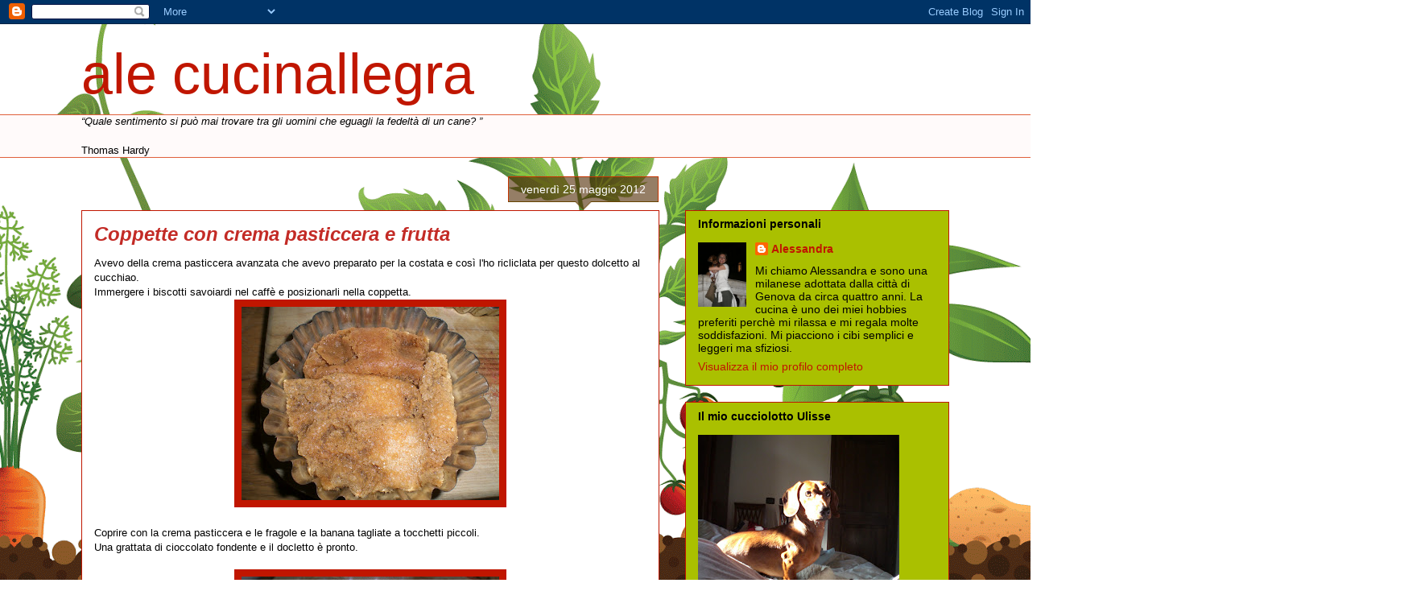

--- FILE ---
content_type: text/html; charset=UTF-8
request_url: http://ale-cucinallegra.blogspot.com/2012/05/coppette-con-crema-pasticcera-e-frutta.html
body_size: 19683
content:
<!DOCTYPE html>
<html class='v2' dir='ltr' lang='it'>
<head>
<link href='https://www.blogger.com/static/v1/widgets/335934321-css_bundle_v2.css' rel='stylesheet' type='text/css'/>
<meta content='width=1100' name='viewport'/>
<meta content='text/html; charset=UTF-8' http-equiv='Content-Type'/>
<meta content='blogger' name='generator'/>
<link href='http://ale-cucinallegra.blogspot.com/favicon.ico' rel='icon' type='image/x-icon'/>
<link href='http://ale-cucinallegra.blogspot.com/2012/05/coppette-con-crema-pasticcera-e-frutta.html' rel='canonical'/>
<link rel="alternate" type="application/atom+xml" title="ale cucinallegra - Atom" href="http://ale-cucinallegra.blogspot.com/feeds/posts/default" />
<link rel="alternate" type="application/rss+xml" title="ale cucinallegra - RSS" href="http://ale-cucinallegra.blogspot.com/feeds/posts/default?alt=rss" />
<link rel="service.post" type="application/atom+xml" title="ale cucinallegra - Atom" href="https://www.blogger.com/feeds/2561689707670581187/posts/default" />

<link rel="alternate" type="application/atom+xml" title="ale cucinallegra - Atom" href="http://ale-cucinallegra.blogspot.com/feeds/3070981915024206835/comments/default" />
<!--Can't find substitution for tag [blog.ieCssRetrofitLinks]-->
<link href='https://blogger.googleusercontent.com/img/b/R29vZ2xl/AVvXsEiYlLsAcOmJ2QiQBm2Q_jlFmzzoSnBDkloF1QhAO86IgHjbj2EN5Kqtf4dpxNECtgzfjWLUkqnQ_RYvlo8-XUNhg4MK3iwnii2t7JgG57_Bwu6e0Xaw5I0CQkCPw4GJ5We-PQBZduUpYc4/s320/040.JPG' rel='image_src'/>
<meta content='http://ale-cucinallegra.blogspot.com/2012/05/coppette-con-crema-pasticcera-e-frutta.html' property='og:url'/>
<meta content='Coppette con crema pasticcera e frutta' property='og:title'/>
<meta content='Avevo della crema pasticcera avanzata che avevo preparato per la costata e così l&#39;ho ricliclata per questo dolcetto al cucchiao.  Immergere ...' property='og:description'/>
<meta content='https://blogger.googleusercontent.com/img/b/R29vZ2xl/AVvXsEiYlLsAcOmJ2QiQBm2Q_jlFmzzoSnBDkloF1QhAO86IgHjbj2EN5Kqtf4dpxNECtgzfjWLUkqnQ_RYvlo8-XUNhg4MK3iwnii2t7JgG57_Bwu6e0Xaw5I0CQkCPw4GJ5We-PQBZduUpYc4/w1200-h630-p-k-no-nu/040.JPG' property='og:image'/>
<title>ale cucinallegra: Coppette con crema pasticcera e frutta</title>
<style id='page-skin-1' type='text/css'><!--
/*
-----------------------------------------------
Blogger Template Style
Name:     Awesome Inc.
Designer: Tina Chen
URL:      tinachen.org
----------------------------------------------- */
/* Content
----------------------------------------------- */
body {
font: normal normal 13px Arial, Tahoma, Helvetica, FreeSans, sans-serif;
color: #000000;
background: #ffffff url(//themes.googleusercontent.com/image?id=0BwVBOzw_-hbMOTQ0MmZlNGItZWJhMy00ZWEwLTkxYTktMmVjMjgxNzBkODhi) no-repeat scroll top center /* Credit: dfli (http://www.istockphoto.com/googleimages.php?id=8555134&platform=blogger) */;
}
html body .content-outer {
min-width: 0;
max-width: 100%;
width: 100%;
}
a:link {
text-decoration: none;
color: #c01600;
}
a:visited {
text-decoration: none;
color: #c44c53;
}
a:hover {
text-decoration: underline;
color: #f54e36;
}
.body-fauxcolumn-outer .cap-top {
position: absolute;
z-index: 1;
height: 276px;
width: 100%;
background: transparent none repeat-x scroll top left;
_background-image: none;
}
/* Columns
----------------------------------------------- */
.content-inner {
padding: 0;
}
.header-inner .section {
margin: 0 16px;
}
.tabs-inner .section {
margin: 0 16px;
}
.main-inner {
padding-top: 65px;
}
.main-inner .column-center-inner,
.main-inner .column-left-inner,
.main-inner .column-right-inner {
padding: 0 5px;
}
*+html body .main-inner .column-center-inner {
margin-top: -65px;
}
#layout .main-inner .column-center-inner {
margin-top: 0;
}
/* Header
----------------------------------------------- */
.header-outer {
margin: 0 0 0 0;
background: transparent none repeat scroll 0 0;
}
.Header h1 {
font: normal normal 70px Arial, Tahoma, Helvetica, FreeSans, sans-serif;
color: #c01600;
text-shadow: 0 0 -1px #000000;
}
.Header h1 a {
color: #c01600;
}
.Header .description {
font: normal normal 14px Arial, Tahoma, Helvetica, FreeSans, sans-serif;
color: #000000;
}
.header-inner .Header .titlewrapper,
.header-inner .Header .descriptionwrapper {
padding-left: 0;
padding-right: 0;
margin-bottom: 0;
}
.header-inner .Header .titlewrapper {
padding-top: 22px;
}
/* Tabs
----------------------------------------------- */
.tabs-outer {
overflow: hidden;
position: relative;
background: #fff6f5 url(//www.blogblog.com/1kt/awesomeinc/tabs_gradient_groovy.png) repeat scroll 0 0;
}
#layout .tabs-outer {
overflow: visible;
}
.tabs-cap-top, .tabs-cap-bottom {
position: absolute;
width: 100%;
border-top: 1px solid #e0603b;
}
.tabs-cap-bottom {
bottom: 0;
}
.tabs-inner .widget li a {
display: inline-block;
margin: 0;
padding: .6em 1.5em;
font: normal bold 14px Arial, Tahoma, Helvetica, FreeSans, sans-serif;
color: #c32b26;
border-top: 1px solid #e0603b;
border-bottom: 1px solid #e0603b;
border-left: 1px solid #e0603b;
height: 16px;
line-height: 16px;
}
.tabs-inner .widget li:last-child a {
border-right: 1px solid #e0603b;
}
.tabs-inner .widget li.selected a, .tabs-inner .widget li a:hover {
background: #00c016 url(//www.blogblog.com/1kt/awesomeinc/tabs_gradient_groovy.png) repeat-x scroll 0 -100px;
color: #be1600;
}
/* Headings
----------------------------------------------- */
h2 {
font: normal bold 14px Arial, Tahoma, Helvetica, FreeSans, sans-serif;
color: #000000;
}
/* Widgets
----------------------------------------------- */
.main-inner .section {
margin: 0 27px;
padding: 0;
}
.main-inner .column-left-outer,
.main-inner .column-right-outer {
margin-top: 0;
}
#layout .main-inner .column-left-outer,
#layout .main-inner .column-right-outer {
margin-top: 0;
}
.main-inner .column-left-inner,
.main-inner .column-right-inner {
background: transparent none repeat 0 0;
-moz-box-shadow: 0 0 0 rgba(0, 0, 0, .2);
-webkit-box-shadow: 0 0 0 rgba(0, 0, 0, .2);
-goog-ms-box-shadow: 0 0 0 rgba(0, 0, 0, .2);
box-shadow: 0 0 0 rgba(0, 0, 0, .2);
-moz-border-radius: 0;
-webkit-border-radius: 0;
-goog-ms-border-radius: 0;
border-radius: 0;
}
#layout .main-inner .column-left-inner,
#layout .main-inner .column-right-inner {
margin-top: 0;
}
.sidebar .widget {
font: normal normal 14px Arial, Tahoma, Helvetica, FreeSans, sans-serif;
color: #000000;
}
.sidebar .widget a:link {
color: #c01600;
}
.sidebar .widget a:visited {
color: #c44c53;
}
.sidebar .widget a:hover {
color: #f54e36;
}
.sidebar .widget h2 {
text-shadow: 0 0 -1px #000000;
}
.main-inner .widget {
background-color: #aac000;
border: 1px solid #c01600;
padding: 0 15px 15px;
margin: 20px -16px;
-moz-box-shadow: 0 0 0 rgba(0, 0, 0, .2);
-webkit-box-shadow: 0 0 0 rgba(0, 0, 0, .2);
-goog-ms-box-shadow: 0 0 0 rgba(0, 0, 0, .2);
box-shadow: 0 0 0 rgba(0, 0, 0, .2);
-moz-border-radius: 0;
-webkit-border-radius: 0;
-goog-ms-border-radius: 0;
border-radius: 0;
}
.main-inner .widget h2 {
margin: 0 -0;
padding: .6em 0 .5em;
border-bottom: 1px solid transparent;
}
.footer-inner .widget h2 {
padding: 0 0 .4em;
border-bottom: 1px solid transparent;
}
.main-inner .widget h2 + div, .footer-inner .widget h2 + div {
border-top: 0 solid #c01600;
padding-top: 0;
}
.main-inner .widget .widget-content {
margin: 0 -0;
padding: 7px 0 0;
}
.main-inner .widget ul, .main-inner .widget #ArchiveList ul.flat {
margin: -0 -15px 0;
padding: 0;
list-style: none;
}
.main-inner .widget #ArchiveList {
margin: -0 0 0;
}
.main-inner .widget ul li, .main-inner .widget #ArchiveList ul.flat li {
padding: .5em 15px;
text-indent: 0;
color: #000000;
border-top: 0 solid #c01600;
border-bottom: 1px solid transparent;
}
.main-inner .widget #ArchiveList ul li {
padding-top: .25em;
padding-bottom: .25em;
}
.main-inner .widget ul li:first-child, .main-inner .widget #ArchiveList ul.flat li:first-child {
border-top: none;
}
.main-inner .widget ul li:last-child, .main-inner .widget #ArchiveList ul.flat li:last-child {
border-bottom: none;
}
.post-body {
position: relative;
}
.main-inner .widget .post-body ul {
padding: 0 2.5em;
margin: .5em 0;
list-style: disc;
}
.main-inner .widget .post-body ul li {
padding: 0.25em 0;
margin-bottom: .25em;
color: #000000;
border: none;
}
.footer-inner .widget ul {
padding: 0;
list-style: none;
}
.widget .zippy {
color: #000000;
}
/* Posts
----------------------------------------------- */
body .main-inner .Blog {
padding: 0;
margin-bottom: 1em;
background-color: transparent;
border: none;
-moz-box-shadow: 0 0 0 rgba(0, 0, 0, 0);
-webkit-box-shadow: 0 0 0 rgba(0, 0, 0, 0);
-goog-ms-box-shadow: 0 0 0 rgba(0, 0, 0, 0);
box-shadow: 0 0 0 rgba(0, 0, 0, 0);
}
.main-inner .section:last-child .Blog:last-child {
padding: 0;
margin-bottom: 1em;
}
.main-inner .widget h2.date-header {
margin: 0 -15px 1px;
padding: 0 0 10px 0;
font: normal normal 14px Arial, Tahoma, Helvetica, FreeSans, sans-serif;
color: #ffffff;
background: transparent url(//www.blogblog.com/1kt/awesomeinc/date_background_groovy.png) repeat-x scroll bottom center;
border-top: 1px solid #c53500;
border-bottom: 1px solid transparent;
-moz-border-radius-topleft: 0;
-moz-border-radius-topright: 0;
-webkit-border-top-left-radius: 0;
-webkit-border-top-right-radius: 0;
border-top-left-radius: 0;
border-top-right-radius: 0;
position: absolute;
bottom: 100%;
right: 15px;
text-shadow: 0 0 -1px #000000;
}
.main-inner .widget h2.date-header span {
font: normal normal 14px Arial, Tahoma, Helvetica, FreeSans, sans-serif;
display: block;
padding: .5em 15px;
border-left: 1px solid #c53500;
border-right: 1px solid #c53500;
}
.date-outer {
position: relative;
margin: 65px 0 20px;
padding: 0 15px;
background-color: #ffffff;
border: 1px solid #c01600;
-moz-box-shadow: 0 0 0 rgba(0, 0, 0, .2);
-webkit-box-shadow: 0 0 0 rgba(0, 0, 0, .2);
-goog-ms-box-shadow: 0 0 0 rgba(0, 0, 0, .2);
box-shadow: 0 0 0 rgba(0, 0, 0, .2);
-moz-border-radius: 0;
-webkit-border-radius: 0;
-goog-ms-border-radius: 0;
border-radius: 0;
}
.date-outer:first-child {
margin-top: 0;
}
.date-outer:last-child {
margin-bottom: 20px;
-moz-border-radius-bottomleft: 0;
-moz-border-radius-bottomright: 0;
-webkit-border-bottom-left-radius: 0;
-webkit-border-bottom-right-radius: 0;
-goog-ms-border-bottom-left-radius: 0;
-goog-ms-border-bottom-right-radius: 0;
border-bottom-left-radius: 0;
border-bottom-right-radius: 0;
}
.date-posts {
margin: 0 -0;
padding: 0 0;
clear: both;
}
.post-outer, .inline-ad {
border-top: 1px solid #c01600;
margin: 0 -0;
padding: 15px 0;
}
.post-outer {
padding-bottom: 10px;
}
.post-outer:first-child {
padding-top: 15px;
border-top: none;
}
.post-outer:last-child, .inline-ad:last-child {
border-bottom: none;
}
.post-body {
position: relative;
}
.post-body img {
padding: 8px;
background: #c01600;
border: 1px solid transparent;
-moz-box-shadow: 0 0 0 rgba(0, 0, 0, .2);
-webkit-box-shadow: 0 0 0 rgba(0, 0, 0, .2);
box-shadow: 0 0 0 rgba(0, 0, 0, .2);
-moz-border-radius: 0;
-webkit-border-radius: 0;
border-radius: 0;
}
h3.post-title, h4 {
font: italic bold 24px Arial, Tahoma, Helvetica, FreeSans, sans-serif;
color: #c32b26;
}
h3.post-title a {
font: italic bold 24px Arial, Tahoma, Helvetica, FreeSans, sans-serif;
color: #c32b26;
}
h3.post-title a:hover {
color: #f54e36;
text-decoration: underline;
}
.post-header {
margin: 0 0 1em;
}
.post-body {
line-height: 1.4;
}
.post-outer h2 {
color: #000000;
}
.post-footer {
margin: 1.5em 0 0;
}
#blog-pager {
padding: 15px;
font-size: 120%;
background-color: #ffffff;
border: 1px solid #c01600;
-moz-box-shadow: 0 0 0 rgba(0, 0, 0, .2);
-webkit-box-shadow: 0 0 0 rgba(0, 0, 0, .2);
-goog-ms-box-shadow: 0 0 0 rgba(0, 0, 0, .2);
box-shadow: 0 0 0 rgba(0, 0, 0, .2);
-moz-border-radius: 0;
-webkit-border-radius: 0;
-goog-ms-border-radius: 0;
border-radius: 0;
-moz-border-radius-topleft: 0;
-moz-border-radius-topright: 0;
-webkit-border-top-left-radius: 0;
-webkit-border-top-right-radius: 0;
-goog-ms-border-top-left-radius: 0;
-goog-ms-border-top-right-radius: 0;
border-top-left-radius: 0;
border-top-right-radius-topright: 0;
margin-top: 1em;
}
.blog-feeds, .post-feeds {
margin: 1em 0;
text-align: center;
color: #000000;
}
.blog-feeds a, .post-feeds a {
color: #ffffff;
}
.blog-feeds a:visited, .post-feeds a:visited {
color: #ffffff;
}
.blog-feeds a:hover, .post-feeds a:hover {
color: #ffffff;
}
.post-outer .comments {
margin-top: 2em;
}
/* Comments
----------------------------------------------- */
.comments .comments-content .icon.blog-author {
background-repeat: no-repeat;
background-image: url([data-uri]);
}
.comments .comments-content .loadmore a {
border-top: 1px solid #e0603b;
border-bottom: 1px solid #e0603b;
}
.comments .continue {
border-top: 2px solid #e0603b;
}
/* Footer
----------------------------------------------- */
.footer-outer {
margin: -0 0 -1px;
padding: 0 0 0;
color: #000000;
overflow: hidden;
}
.footer-fauxborder-left {
border-top: 1px solid #c01600;
background: #aac000 none repeat scroll 0 0;
-moz-box-shadow: 0 0 0 rgba(0, 0, 0, .2);
-webkit-box-shadow: 0 0 0 rgba(0, 0, 0, .2);
-goog-ms-box-shadow: 0 0 0 rgba(0, 0, 0, .2);
box-shadow: 0 0 0 rgba(0, 0, 0, .2);
margin: 0 -0;
}
/* Mobile
----------------------------------------------- */
body.mobile {
background-size: 100% auto;
}
.mobile .body-fauxcolumn-outer {
background: transparent none repeat scroll top left;
}
*+html body.mobile .main-inner .column-center-inner {
margin-top: 0;
}
.mobile .main-inner .widget {
padding: 0 0 15px;
}
.mobile .main-inner .widget h2 + div,
.mobile .footer-inner .widget h2 + div {
border-top: none;
padding-top: 0;
}
.mobile .footer-inner .widget h2 {
padding: 0.5em 0;
border-bottom: none;
}
.mobile .main-inner .widget .widget-content {
margin: 0;
padding: 7px 0 0;
}
.mobile .main-inner .widget ul,
.mobile .main-inner .widget #ArchiveList ul.flat {
margin: 0 -15px 0;
}
.mobile .main-inner .widget h2.date-header {
right: 0;
}
.mobile .date-header span {
padding: 0.4em 0;
}
.mobile .date-outer:first-child {
margin-bottom: 0;
border: 1px solid #c01600;
-moz-border-radius-topleft: 0;
-moz-border-radius-topright: 0;
-webkit-border-top-left-radius: 0;
-webkit-border-top-right-radius: 0;
-goog-ms-border-top-left-radius: 0;
-goog-ms-border-top-right-radius: 0;
border-top-left-radius: 0;
border-top-right-radius: 0;
}
.mobile .date-outer {
border-color: #c01600;
border-width: 0 1px 1px;
}
.mobile .date-outer:last-child {
margin-bottom: 0;
}
.mobile .main-inner {
padding: 0;
}
.mobile .header-inner .section {
margin: 0;
}
.mobile .post-outer, .mobile .inline-ad {
padding: 5px 0;
}
.mobile .tabs-inner .section {
margin: 0 10px;
}
.mobile .main-inner .widget h2 {
margin: 0;
padding: 0;
}
.mobile .main-inner .widget h2.date-header span {
padding: 0;
}
.mobile .main-inner .widget .widget-content {
margin: 0;
padding: 7px 0 0;
}
.mobile #blog-pager {
border: 1px solid transparent;
background: #aac000 none repeat scroll 0 0;
}
.mobile .main-inner .column-left-inner,
.mobile .main-inner .column-right-inner {
background: transparent none repeat 0 0;
-moz-box-shadow: none;
-webkit-box-shadow: none;
-goog-ms-box-shadow: none;
box-shadow: none;
}
.mobile .date-posts {
margin: 0;
padding: 0;
}
.mobile .footer-fauxborder-left {
margin: 0;
border-top: inherit;
}
.mobile .main-inner .section:last-child .Blog:last-child {
margin-bottom: 0;
}
.mobile-index-contents {
color: #000000;
}
.mobile .mobile-link-button {
background: #c01600 url(//www.blogblog.com/1kt/awesomeinc/tabs_gradient_groovy.png) repeat scroll 0 0;
}
.mobile-link-button a:link, .mobile-link-button a:visited {
color: #c01600;
}
.mobile .tabs-inner .PageList .widget-content {
background: transparent;
border-top: 1px solid;
border-color: #e0603b;
color: #c32b26;
}
.mobile .tabs-inner .PageList .widget-content .pagelist-arrow {
border-left: 1px solid #e0603b;
}

--></style>
<style id='template-skin-1' type='text/css'><!--
body {
min-width: 1110px;
}
.content-outer, .content-fauxcolumn-outer, .region-inner {
min-width: 1110px;
max-width: 1110px;
_width: 1110px;
}
.main-inner .columns {
padding-left: 0;
padding-right: 360px;
}
.main-inner .fauxcolumn-center-outer {
left: 0;
right: 360px;
/* IE6 does not respect left and right together */
_width: expression(this.parentNode.offsetWidth -
parseInt("0") -
parseInt("360px") + 'px');
}
.main-inner .fauxcolumn-left-outer {
width: 0;
}
.main-inner .fauxcolumn-right-outer {
width: 360px;
}
.main-inner .column-left-outer {
width: 0;
right: 100%;
margin-left: -0;
}
.main-inner .column-right-outer {
width: 360px;
margin-right: -360px;
}
#layout {
min-width: 0;
}
#layout .content-outer {
min-width: 0;
width: 800px;
}
#layout .region-inner {
min-width: 0;
width: auto;
}
body#layout div.add_widget {
padding: 8px;
}
body#layout div.add_widget a {
margin-left: 32px;
}
--></style>
<style>
    body {background-image:url(\/\/themes.googleusercontent.com\/image?id=0BwVBOzw_-hbMOTQ0MmZlNGItZWJhMy00ZWEwLTkxYTktMmVjMjgxNzBkODhi);}
    
@media (max-width: 200px) { body {background-image:url(\/\/themes.googleusercontent.com\/image?id=0BwVBOzw_-hbMOTQ0MmZlNGItZWJhMy00ZWEwLTkxYTktMmVjMjgxNzBkODhi&options=w200);}}
@media (max-width: 400px) and (min-width: 201px) { body {background-image:url(\/\/themes.googleusercontent.com\/image?id=0BwVBOzw_-hbMOTQ0MmZlNGItZWJhMy00ZWEwLTkxYTktMmVjMjgxNzBkODhi&options=w400);}}
@media (max-width: 800px) and (min-width: 401px) { body {background-image:url(\/\/themes.googleusercontent.com\/image?id=0BwVBOzw_-hbMOTQ0MmZlNGItZWJhMy00ZWEwLTkxYTktMmVjMjgxNzBkODhi&options=w800);}}
@media (max-width: 1200px) and (min-width: 801px) { body {background-image:url(\/\/themes.googleusercontent.com\/image?id=0BwVBOzw_-hbMOTQ0MmZlNGItZWJhMy00ZWEwLTkxYTktMmVjMjgxNzBkODhi&options=w1200);}}
/* Last tag covers anything over one higher than the previous max-size cap. */
@media (min-width: 1201px) { body {background-image:url(\/\/themes.googleusercontent.com\/image?id=0BwVBOzw_-hbMOTQ0MmZlNGItZWJhMy00ZWEwLTkxYTktMmVjMjgxNzBkODhi&options=w1600);}}
  </style>
<link href='https://www.blogger.com/dyn-css/authorization.css?targetBlogID=2561689707670581187&amp;zx=fa6eb551-9ff0-4b48-bb5b-32dc55d8b119' media='none' onload='if(media!=&#39;all&#39;)media=&#39;all&#39;' rel='stylesheet'/><noscript><link href='https://www.blogger.com/dyn-css/authorization.css?targetBlogID=2561689707670581187&amp;zx=fa6eb551-9ff0-4b48-bb5b-32dc55d8b119' rel='stylesheet'/></noscript>
<meta name='google-adsense-platform-account' content='ca-host-pub-1556223355139109'/>
<meta name='google-adsense-platform-domain' content='blogspot.com'/>

<!-- data-ad-client=pub-6308604108761059 -->

</head>
<body class='loading variant-groovy'>
<div class='navbar section' id='navbar' name='Navbar'><div class='widget Navbar' data-version='1' id='Navbar1'><script type="text/javascript">
    function setAttributeOnload(object, attribute, val) {
      if(window.addEventListener) {
        window.addEventListener('load',
          function(){ object[attribute] = val; }, false);
      } else {
        window.attachEvent('onload', function(){ object[attribute] = val; });
      }
    }
  </script>
<div id="navbar-iframe-container"></div>
<script type="text/javascript" src="https://apis.google.com/js/platform.js"></script>
<script type="text/javascript">
      gapi.load("gapi.iframes:gapi.iframes.style.bubble", function() {
        if (gapi.iframes && gapi.iframes.getContext) {
          gapi.iframes.getContext().openChild({
              url: 'https://www.blogger.com/navbar/2561689707670581187?po\x3d3070981915024206835\x26origin\x3dhttp://ale-cucinallegra.blogspot.com',
              where: document.getElementById("navbar-iframe-container"),
              id: "navbar-iframe"
          });
        }
      });
    </script><script type="text/javascript">
(function() {
var script = document.createElement('script');
script.type = 'text/javascript';
script.src = '//pagead2.googlesyndication.com/pagead/js/google_top_exp.js';
var head = document.getElementsByTagName('head')[0];
if (head) {
head.appendChild(script);
}})();
</script>
</div></div>
<div class='body-fauxcolumns'>
<div class='fauxcolumn-outer body-fauxcolumn-outer'>
<div class='cap-top'>
<div class='cap-left'></div>
<div class='cap-right'></div>
</div>
<div class='fauxborder-left'>
<div class='fauxborder-right'></div>
<div class='fauxcolumn-inner'>
</div>
</div>
<div class='cap-bottom'>
<div class='cap-left'></div>
<div class='cap-right'></div>
</div>
</div>
</div>
<div class='content'>
<div class='content-fauxcolumns'>
<div class='fauxcolumn-outer content-fauxcolumn-outer'>
<div class='cap-top'>
<div class='cap-left'></div>
<div class='cap-right'></div>
</div>
<div class='fauxborder-left'>
<div class='fauxborder-right'></div>
<div class='fauxcolumn-inner'>
</div>
</div>
<div class='cap-bottom'>
<div class='cap-left'></div>
<div class='cap-right'></div>
</div>
</div>
</div>
<div class='content-outer'>
<div class='content-cap-top cap-top'>
<div class='cap-left'></div>
<div class='cap-right'></div>
</div>
<div class='fauxborder-left content-fauxborder-left'>
<div class='fauxborder-right content-fauxborder-right'></div>
<div class='content-inner'>
<header>
<div class='header-outer'>
<div class='header-cap-top cap-top'>
<div class='cap-left'></div>
<div class='cap-right'></div>
</div>
<div class='fauxborder-left header-fauxborder-left'>
<div class='fauxborder-right header-fauxborder-right'></div>
<div class='region-inner header-inner'>
<div class='header section' id='header' name='Intestazione'><div class='widget Header' data-version='1' id='Header1'>
<div id='header-inner'>
<div class='titlewrapper'>
<h1 class='title'>
<a href='http://ale-cucinallegra.blogspot.com/'>
ale cucinallegra
</a>
</h1>
</div>
<div class='descriptionwrapper'>
<p class='description'><span>
</span></p>
</div>
</div>
</div></div>
</div>
</div>
<div class='header-cap-bottom cap-bottom'>
<div class='cap-left'></div>
<div class='cap-right'></div>
</div>
</div>
</header>
<div class='tabs-outer'>
<div class='tabs-cap-top cap-top'>
<div class='cap-left'></div>
<div class='cap-right'></div>
</div>
<div class='fauxborder-left tabs-fauxborder-left'>
<div class='fauxborder-right tabs-fauxborder-right'></div>
<div class='region-inner tabs-inner'>
<div class='tabs section' id='crosscol' name='Multi-colonne'><div class='widget Text' data-version='1' id='Text3'>
<h2 class='title'>Il migliore amico</h2>
<div class='widget-content'>
<em>&#8220;Quale sentimento si può mai trovare tra gli uomini che eguagli la fedeltà di un cane? &#8221;</em><br/><em></em><br/>Thomas Hardy<br/>
</div>
<div class='clear'></div>
</div></div>
<div class='tabs no-items section' id='crosscol-overflow' name='Cross-Column 2'></div>
</div>
</div>
<div class='tabs-cap-bottom cap-bottom'>
<div class='cap-left'></div>
<div class='cap-right'></div>
</div>
</div>
<div class='main-outer'>
<div class='main-cap-top cap-top'>
<div class='cap-left'></div>
<div class='cap-right'></div>
</div>
<div class='fauxborder-left main-fauxborder-left'>
<div class='fauxborder-right main-fauxborder-right'></div>
<div class='region-inner main-inner'>
<div class='columns fauxcolumns'>
<div class='fauxcolumn-outer fauxcolumn-center-outer'>
<div class='cap-top'>
<div class='cap-left'></div>
<div class='cap-right'></div>
</div>
<div class='fauxborder-left'>
<div class='fauxborder-right'></div>
<div class='fauxcolumn-inner'>
</div>
</div>
<div class='cap-bottom'>
<div class='cap-left'></div>
<div class='cap-right'></div>
</div>
</div>
<div class='fauxcolumn-outer fauxcolumn-left-outer'>
<div class='cap-top'>
<div class='cap-left'></div>
<div class='cap-right'></div>
</div>
<div class='fauxborder-left'>
<div class='fauxborder-right'></div>
<div class='fauxcolumn-inner'>
</div>
</div>
<div class='cap-bottom'>
<div class='cap-left'></div>
<div class='cap-right'></div>
</div>
</div>
<div class='fauxcolumn-outer fauxcolumn-right-outer'>
<div class='cap-top'>
<div class='cap-left'></div>
<div class='cap-right'></div>
</div>
<div class='fauxborder-left'>
<div class='fauxborder-right'></div>
<div class='fauxcolumn-inner'>
</div>
</div>
<div class='cap-bottom'>
<div class='cap-left'></div>
<div class='cap-right'></div>
</div>
</div>
<!-- corrects IE6 width calculation -->
<div class='columns-inner'>
<div class='column-center-outer'>
<div class='column-center-inner'>
<div class='main section' id='main' name='Principale'><div class='widget Blog' data-version='1' id='Blog1'>
<div class='blog-posts hfeed'>

          <div class="date-outer">
        
<h2 class='date-header'><span>venerdì 25 maggio 2012</span></h2>

          <div class="date-posts">
        
<div class='post-outer'>
<div class='post hentry uncustomized-post-template' itemprop='blogPost' itemscope='itemscope' itemtype='http://schema.org/BlogPosting'>
<meta content='https://blogger.googleusercontent.com/img/b/R29vZ2xl/AVvXsEiYlLsAcOmJ2QiQBm2Q_jlFmzzoSnBDkloF1QhAO86IgHjbj2EN5Kqtf4dpxNECtgzfjWLUkqnQ_RYvlo8-XUNhg4MK3iwnii2t7JgG57_Bwu6e0Xaw5I0CQkCPw4GJ5We-PQBZduUpYc4/s320/040.JPG' itemprop='image_url'/>
<meta content='2561689707670581187' itemprop='blogId'/>
<meta content='3070981915024206835' itemprop='postId'/>
<a name='3070981915024206835'></a>
<h3 class='post-title entry-title' itemprop='name'>
Coppette con crema pasticcera e frutta
</h3>
<div class='post-header'>
<div class='post-header-line-1'></div>
</div>
<div class='post-body entry-content' id='post-body-3070981915024206835' itemprop='description articleBody'>
Avevo della crema pasticcera avanzata che avevo preparato per la costata e così l'ho ricliclata per questo dolcetto al cucchiao.<br />
Immergere i biscotti savoiardi nel caffè e posizionarli nella coppetta.<br />
<div class="separator" style="clear: both; text-align: center;">
<a href="https://blogger.googleusercontent.com/img/b/R29vZ2xl/AVvXsEiYlLsAcOmJ2QiQBm2Q_jlFmzzoSnBDkloF1QhAO86IgHjbj2EN5Kqtf4dpxNECtgzfjWLUkqnQ_RYvlo8-XUNhg4MK3iwnii2t7JgG57_Bwu6e0Xaw5I0CQkCPw4GJ5We-PQBZduUpYc4/s1600/040.JPG" imageanchor="1" style="margin-left: 1em; margin-right: 1em;"><img border="0" height="240" src="https://blogger.googleusercontent.com/img/b/R29vZ2xl/AVvXsEiYlLsAcOmJ2QiQBm2Q_jlFmzzoSnBDkloF1QhAO86IgHjbj2EN5Kqtf4dpxNECtgzfjWLUkqnQ_RYvlo8-XUNhg4MK3iwnii2t7JgG57_Bwu6e0Xaw5I0CQkCPw4GJ5We-PQBZduUpYc4/s320/040.JPG" width="320" /></a></div>
<br />
Coprire con la crema pasticcera e le fragole e la banana tagliate a tocchetti piccoli.<br />
Una grattata di cioccolato fondente e il docletto è pronto.<br />
<br />
<div class="separator" style="clear: both; text-align: center;">
<a href="https://blogger.googleusercontent.com/img/b/R29vZ2xl/AVvXsEhkC9vFeAppAncbLgv_y9o3ZoAtVQhH10ykl2_VDmrNGRtARQuHWXcl4ntvFvzc8tSVX8NHRnMUiT21nf_vxOggya4qASyUIkamBozUlzobVlOzpiV9MehI8lLRIi4H52RsMcobkJJZ_Qc/s1600/042.JPG" imageanchor="1" style="margin-left: 1em; margin-right: 1em;"><img border="0" height="240" src="https://blogger.googleusercontent.com/img/b/R29vZ2xl/AVvXsEhkC9vFeAppAncbLgv_y9o3ZoAtVQhH10ykl2_VDmrNGRtARQuHWXcl4ntvFvzc8tSVX8NHRnMUiT21nf_vxOggya4qASyUIkamBozUlzobVlOzpiV9MehI8lLRIi4H52RsMcobkJJZ_Qc/s320/042.JPG" width="320" /></a></div>
Buone, fresco e molto semplice da preparare.<br />
<br />
Ingredienti:<br />
crema pasticcera (veder e post "crostata di frutta con fragole e banane);<br />
3 fragole;<br />
1/2 banana;<br />
3 biscotti savoiardi;<br />
1 tazza di caffè.
<div style='clear: both;'></div>
</div>
<div class='post-footer'>
<div class='post-footer-line post-footer-line-1'>
<span class='post-author vcard'>
Pubblicato da
<span class='fn' itemprop='author' itemscope='itemscope' itemtype='http://schema.org/Person'>
<meta content='https://www.blogger.com/profile/00411245010020466729' itemprop='url'/>
<a class='g-profile' href='https://www.blogger.com/profile/00411245010020466729' rel='author' title='author profile'>
<span itemprop='name'>Alessandra</span>
</a>
</span>
</span>
<span class='post-timestamp'>
alle
<meta content='http://ale-cucinallegra.blogspot.com/2012/05/coppette-con-crema-pasticcera-e-frutta.html' itemprop='url'/>
<a class='timestamp-link' href='http://ale-cucinallegra.blogspot.com/2012/05/coppette-con-crema-pasticcera-e-frutta.html' rel='bookmark' title='permanent link'><abbr class='published' itemprop='datePublished' title='2012-05-25T08:40:00-07:00'>08:40</abbr></a>
</span>
<span class='post-comment-link'>
</span>
<span class='post-icons'>
<span class='item-action'>
<a href='https://www.blogger.com/email-post/2561689707670581187/3070981915024206835' title='Post per email'>
<img alt='' class='icon-action' height='13' src='https://resources.blogblog.com/img/icon18_email.gif' width='18'/>
</a>
</span>
<span class='item-control blog-admin pid-1793942801'>
<a href='https://www.blogger.com/post-edit.g?blogID=2561689707670581187&postID=3070981915024206835&from=pencil' title='Modifica post'>
<img alt='' class='icon-action' height='18' src='https://resources.blogblog.com/img/icon18_edit_allbkg.gif' width='18'/>
</a>
</span>
</span>
<div class='post-share-buttons goog-inline-block'>
<a class='goog-inline-block share-button sb-email' href='https://www.blogger.com/share-post.g?blogID=2561689707670581187&postID=3070981915024206835&target=email' target='_blank' title='Invia tramite email'><span class='share-button-link-text'>Invia tramite email</span></a><a class='goog-inline-block share-button sb-blog' href='https://www.blogger.com/share-post.g?blogID=2561689707670581187&postID=3070981915024206835&target=blog' onclick='window.open(this.href, "_blank", "height=270,width=475"); return false;' target='_blank' title='Postalo sul blog'><span class='share-button-link-text'>Postalo sul blog</span></a><a class='goog-inline-block share-button sb-twitter' href='https://www.blogger.com/share-post.g?blogID=2561689707670581187&postID=3070981915024206835&target=twitter' target='_blank' title='Condividi su X'><span class='share-button-link-text'>Condividi su X</span></a><a class='goog-inline-block share-button sb-facebook' href='https://www.blogger.com/share-post.g?blogID=2561689707670581187&postID=3070981915024206835&target=facebook' onclick='window.open(this.href, "_blank", "height=430,width=640"); return false;' target='_blank' title='Condividi su Facebook'><span class='share-button-link-text'>Condividi su Facebook</span></a><a class='goog-inline-block share-button sb-pinterest' href='https://www.blogger.com/share-post.g?blogID=2561689707670581187&postID=3070981915024206835&target=pinterest' target='_blank' title='Condividi su Pinterest'><span class='share-button-link-text'>Condividi su Pinterest</span></a>
</div>
</div>
<div class='post-footer-line post-footer-line-2'>
<span class='post-labels'>
Etichette:
<a href='http://ale-cucinallegra.blogspot.com/search/label/Dolci' rel='tag'>Dolci</a>
</span>
</div>
<div class='post-footer-line post-footer-line-3'>
<span class='post-location'>
</span>
</div>
</div>
</div>
<div class='comments' id='comments'>
<a name='comments'></a>
<h4>Nessun commento:</h4>
<div id='Blog1_comments-block-wrapper'>
<dl class='avatar-comment-indent' id='comments-block'>
</dl>
</div>
<p class='comment-footer'>
<div class='comment-form'>
<a name='comment-form'></a>
<h4 id='comment-post-message'>Posta un commento</h4>
<p>
</p>
<a href='https://www.blogger.com/comment/frame/2561689707670581187?po=3070981915024206835&hl=it&saa=85391&origin=http://ale-cucinallegra.blogspot.com' id='comment-editor-src'></a>
<iframe allowtransparency='true' class='blogger-iframe-colorize blogger-comment-from-post' frameborder='0' height='410px' id='comment-editor' name='comment-editor' src='' width='100%'></iframe>
<script src='https://www.blogger.com/static/v1/jsbin/2830521187-comment_from_post_iframe.js' type='text/javascript'></script>
<script type='text/javascript'>
      BLOG_CMT_createIframe('https://www.blogger.com/rpc_relay.html');
    </script>
</div>
</p>
</div>
</div>
<div class='inline-ad'>
<script type="text/javascript"><!--
google_ad_client="pub-6308604108761059";
google_ad_host="pub-1556223355139109";
google_ad_width=300;
google_ad_height=250;
google_ad_format="300x250_as";
google_ad_type="text_image";
google_ad_host_channel="0001+S0009+L0007";
google_color_border="77CCEE";
google_color_bg="77CCEE";
google_color_link="CC3300";
google_color_url="3300CC";
google_color_text="000000";
//--></script>
<script type="text/javascript"
  src="http://pagead2.googlesyndication.com/pagead/show_ads.js">
</script>
</div>

        </div></div>
      
</div>
<div class='blog-pager' id='blog-pager'>
<span id='blog-pager-newer-link'>
<a class='blog-pager-newer-link' href='http://ale-cucinallegra.blogspot.com/2012/05/risotto-con-il-porro.html' id='Blog1_blog-pager-newer-link' title='Post più recente'>Post più recente</a>
</span>
<span id='blog-pager-older-link'>
<a class='blog-pager-older-link' href='http://ale-cucinallegra.blogspot.com/2012/05/crostata-di-frutta-con-banane-e-fragole.html' id='Blog1_blog-pager-older-link' title='Post più vecchio'>Post più vecchio</a>
</span>
<a class='home-link' href='http://ale-cucinallegra.blogspot.com/'>Home page</a>
</div>
<div class='clear'></div>
<div class='post-feeds'>
<div class='feed-links'>
Iscriviti a:
<a class='feed-link' href='http://ale-cucinallegra.blogspot.com/feeds/3070981915024206835/comments/default' target='_blank' type='application/atom+xml'>Commenti sul post (Atom)</a>
</div>
</div>
</div></div>
</div>
</div>
<div class='column-left-outer'>
<div class='column-left-inner'>
<aside>
</aside>
</div>
</div>
<div class='column-right-outer'>
<div class='column-right-inner'>
<aside>
<div class='sidebar section' id='sidebar-right-1'><div class='widget Profile' data-version='1' id='Profile1'>
<h2>Informazioni personali</h2>
<div class='widget-content'>
<a href='https://www.blogger.com/profile/00411245010020466729'><img alt='La mia foto' class='profile-img' height='80' src='//blogger.googleusercontent.com/img/b/R29vZ2xl/AVvXsEiGE_TTyHmR7hq3470Bkj671c16VUDlP7K_336JlJb9qsdsTRT0i8PRt-okKP_XQpYWPBHeyvvmUXTDjejRKZVReuKpNvjAHvFA0M2RhyR_WzAMqe6uPjalwpfcTa4lXA/s220/CIMG1236.JPG' width='60'/></a>
<dl class='profile-datablock'>
<dt class='profile-data'>
<a class='profile-name-link g-profile' href='https://www.blogger.com/profile/00411245010020466729' rel='author' style='background-image: url(//www.blogger.com/img/logo-16.png);'>
Alessandra
</a>
</dt>
<dd class='profile-textblock'>Mi chiamo Alessandra e sono una milanese adottata dalla città di Genova da circa quattro anni.
La cucina è uno dei miei hobbies preferiti perchè mi rilassa e mi regala molte soddisfazioni.
Mi piacciono i cibi semplici e leggeri ma sfiziosi.</dd>
</dl>
<a class='profile-link' href='https://www.blogger.com/profile/00411245010020466729' rel='author'>Visualizza il mio profilo completo</a>
<div class='clear'></div>
</div>
</div><div class='widget Image' data-version='1' id='Image1'>
<h2>Il mio cucciolotto Ulisse</h2>
<div class='widget-content'>
<img alt='Il mio cucciolotto Ulisse' height='188' id='Image1_img' src='https://blogger.googleusercontent.com/img/b/R29vZ2xl/AVvXsEhcatKNDsB-nyHf_w8LJowFlUFErHbbM7z0b-SeGESZwVX763oNPMDux49hu1jLbeT1G43lgK7hHxcLt8j6l_KXe6ceSdD12YwtNOGThJlDCEw-cEgYGVcMPUoOOJPJHZvQ31cyCkQ8NcQ/s250/Immagine06+049.jpg' width='250'/>
<br/>
</div>
<div class='clear'></div>
</div><div class='widget Image' data-version='1' id='Image5'>
<h2>La nuova arrivata Betty</h2>
<div class='widget-content'>
<img alt='La nuova arrivata Betty' height='173' id='Image5_img' src='https://blogger.googleusercontent.com/img/b/R29vZ2xl/AVvXsEgRHmVZVkKf8zdQcoAIiPsZ6NXYI2WpSPInbDY2f_L3cB5XrWDSy6isWKJVeUHKayy0D5tusezj-cOh77LfZb2unf8qAcLPfQQ20DPIMeeZJAFNyfTABkRVV11aM70gsCCIXFlVKFpF2WU/s230/132.JPG' width='230'/>
<br/>
</div>
<div class='clear'></div>
</div><div class='widget Image' data-version='1' id='Image3'>
<div class='widget-content'>
<img alt='' height='186' id='Image3_img' src='https://blogger.googleusercontent.com/img/b/R29vZ2xl/AVvXsEg2-K3eVijSvxVXybLWjgcOvkt3uVVRy29Y8I7F6UEjt2WDxJF9N53CJChZ1cUQ5bOEJCmyVF0ds2xmtKeqr6-kkwpMokzHr-lMceMMToaqXbmmpS0kpjqirlfMgg0o_TB6E8s2actFxy0/s300/432968wwi0anufp3.gif' width='169'/>
<br/>
</div>
<div class='clear'></div>
</div><div class='widget Text' data-version='1' id='Text2'>
<div class='widget-content'>
<em>"Volgi gli occhi allo sguardo del tuo cane: puoi affermare che non ha un'anima?&#8221;</em><br/>Victor Hugo<br/>
</div>
<div class='clear'></div>
</div><div class='widget Image' data-version='1' id='Image2'>
<h2>Collaboro con:</h2>
<div class='widget-content'>
<a href='http://www.molinochiavazza.it/index.html'>
<img alt='Collaboro con:' height='110' id='Image2_img' src='https://blogger.googleusercontent.com/img/b/R29vZ2xl/AVvXsEg9xpcEQemAAAl9DHqVjLQDLpxPQgxsR1fF1kHdTUT-2yuF2D0j4EyQ5g5lD7haT2TPSYJ6TfZYQ51kk3qo6ymGVUrWCSr5ojn73hiHPHVluZsWEM7l4eHWVe3mK6-LjmFO7yhZGxw3r5E/s300/logo_MC%255B1%255D.jpg' width='148'/>
</a>
<br/>
</div>
<div class='clear'></div>
</div><div class='widget Image' data-version='1' id='Image11'>
<div class='widget-content'>
<a href='http://www.oleificimataluni.com/oliodante/ricette.php'>
<img alt='' height='94' id='Image11_img' src='https://blogger.googleusercontent.com/img/b/R29vZ2xl/AVvXsEgIO1aZXxIj5i9jfrXCP_QsHbxTXEWxqsObC-DaC_h4jTVOmru31VY1s0IA7MfgThPNFY7m_9o1u2zPdXdfam9mKEGmGxJ4kVj23YROBA9dB0VEcwLb8BIBmcEi1WCFVlpxaL1iv_TAnZI/s230/Logo+Oliodante.com.jpg' width='230'/>
</a>
<br/>
</div>
<div class='clear'></div>
</div><div class='widget Image' data-version='1' id='Image12'>
<div class='widget-content'>
<a href='http://www.oleificimataluni.com/oliodante/ricette.php'>
<img alt='' height='76' id='Image12_img' src='https://blogger.googleusercontent.com/img/b/R29vZ2xl/AVvXsEiRSeNL9qqs_kjg-NzoCdv0mcvXDruKopwpJU1HikjixDopqWPM3mhCUFE6AZSQnTfzOCbdA77bAHBEMuIIV91yOwpQBjyGBzQZxTcyR6xL7kqkW7vFZauy9EPXck4Mv21RBefKPSSOtqk/s230/Blog+Ufficiale+2012.JPG' width='230'/>
</a>
<br/>
</div>
<div class='clear'></div>
</div><div class='widget Image' data-version='1' id='Image13'>
<div class='widget-content'>
<a href='http://www.verrigni.com/'>
<img alt='' height='67' id='Image13_img' src='https://blogger.googleusercontent.com/img/b/R29vZ2xl/AVvXsEi2IgPvp1-PUVu3U3yiHjiNwNPslWPF2UuAIkWsAwlnRk4h7HMi7XYnYI7qKiQ55mLhDTWlIy_JARwN3LLBHQnEPny4pfDWEQLWFzWDNyQ1PRrNExWZoHmkbyNUAlrPfcfXo47k7PM0Swo/s230/logo+BASSARES.jpg' width='230'/>
</a>
<br/>
</div>
<div class='clear'></div>
</div><div class='widget Image' data-version='1' id='Image14'>
<div class='widget-content'>
<a href='http://www.creativitavola.com/home.asp'>
<img alt='' height='107' id='Image14_img' src='https://blogger.googleusercontent.com/img/b/R29vZ2xl/AVvXsEjLqN1fyjBmVahdVysw-8_RHwloOgtP9EfAjhmuu3Aga22vA5skzR9Q92gabqq5qwVpjzZOZPsnbs2UYBQi8qy76kMeiXF-z_S2a5ZRVewwi_mKj_S8RlrLwF0NPwMsmGA3je0NQl4P2e8/s230/logobigwww.jpg' width='230'/>
</a>
<br/>
</div>
<div class='clear'></div>
</div><div class='widget Image' data-version='1' id='Image16'>
<div class='widget-content'>
<a href='http://www.flamigni.it/'>
<img alt='' height='144' id='Image16_img' src='https://blogger.googleusercontent.com/img/b/R29vZ2xl/AVvXsEgyhjNeyaWxOct0KnINQ6sf_ZpPPr7VUH2ROHYEZQASmuRD7YHiYK8ig6ZU7SbgwjwZ07Y6VeoORr90SmEx8xSvojvUopBzd0xHvkti85vgAgZIZ60sJTsXDs0dtGEsXatC4bVETCM6V9Y/s230/image001%255B1%255D.png' width='230'/>
</a>
<br/>
</div>
<div class='clear'></div>
</div><div class='widget Image' data-version='1' id='Image17'>
<div class='widget-content'>
<a href='http://www.vinchef.it/'>
<img alt='' height='127' id='Image17_img' src='https://blogger.googleusercontent.com/img/b/R29vZ2xl/AVvXsEh3WQO6hGvdvNtPMVKI8KfU272a4AcrmJoH2HqX0QJTk_OVyMaR2_j5fzsaGqQ39k6gbuWf0syYwSmZbE8cMYLIZUeYFmwJ6YTYVYNIOerYq238uSPoibndPU2OaCA4FJIPf_aMCi4y10A/s230/Listener%255B1%255D.png' width='230'/>
</a>
<br/>
</div>
<div class='clear'></div>
</div><div class='widget Text' data-version='1' id='Text1'>
<h2 class='title'>Il  migliore amico</h2>
<div class='widget-content'>
<br/><em>&#8220;Quando muore un fedele animale di casa, piangilo, ma sostituisci al dolore l'affetto di un nuovo amico. Troverai in strada o in rifugio qualcuno che non rimpiazzerà mai chi l'ha preceduto, ma saprà regalarti nuove emozioni ed un ritrovato sorriso &#8221;</em><br/><br/>C. Baudelaire<br/><br/>
</div>
<div class='clear'></div>
</div><div class='widget Followers' data-version='1' id='Followers1'>
<h2 class='title'>Lettori fissi</h2>
<div class='widget-content'>
<div id='Followers1-wrapper'>
<div style='margin-right:2px;'>
<div><script type="text/javascript" src="https://apis.google.com/js/platform.js"></script>
<div id="followers-iframe-container"></div>
<script type="text/javascript">
    window.followersIframe = null;
    function followersIframeOpen(url) {
      gapi.load("gapi.iframes", function() {
        if (gapi.iframes && gapi.iframes.getContext) {
          window.followersIframe = gapi.iframes.getContext().openChild({
            url: url,
            where: document.getElementById("followers-iframe-container"),
            messageHandlersFilter: gapi.iframes.CROSS_ORIGIN_IFRAMES_FILTER,
            messageHandlers: {
              '_ready': function(obj) {
                window.followersIframe.getIframeEl().height = obj.height;
              },
              'reset': function() {
                window.followersIframe.close();
                followersIframeOpen("https://www.blogger.com/followers/frame/2561689707670581187?colors\x3dCgt0cmFuc3BhcmVudBILdHJhbnNwYXJlbnQaByMwMDAwMDAiByNjMDE2MDAqByNmNTFlMDAyByMwMDAwMDA6ByMwMDAwMDBCByNjMDE2MDBKByMwMDAwMDBSByNjMDE2MDBaC3RyYW5zcGFyZW50\x26pageSize\x3d21\x26hl\x3dit\x26origin\x3dhttp://ale-cucinallegra.blogspot.com");
              },
              'open': function(url) {
                window.followersIframe.close();
                followersIframeOpen(url);
              }
            }
          });
        }
      });
    }
    followersIframeOpen("https://www.blogger.com/followers/frame/2561689707670581187?colors\x3dCgt0cmFuc3BhcmVudBILdHJhbnNwYXJlbnQaByMwMDAwMDAiByNjMDE2MDAqByNmNTFlMDAyByMwMDAwMDA6ByMwMDAwMDBCByNjMDE2MDBKByMwMDAwMDBSByNjMDE2MDBaC3RyYW5zcGFyZW50\x26pageSize\x3d21\x26hl\x3dit\x26origin\x3dhttp://ale-cucinallegra.blogspot.com");
  </script></div>
</div>
</div>
<div class='clear'></div>
</div>
</div></div>
<table border='0' cellpadding='0' cellspacing='0' class='section-columns columns-2'>
<tbody>
<tr>
<td class='first columns-cell'>
<div class='sidebar section' id='sidebar-right-2-1'><div class='widget Image' data-version='1' id='Image18'>
<div class='widget-content'>
<a href='http://laricettadellafelicita.blogspot.it/2011/10/censiblog-ovvero-il-censimento-dei.html?showComment=1326825455069'>
<img alt='' height='84' id='Image18_img' src='https://blogger.googleusercontent.com/img/b/R29vZ2xl/AVvXsEiO3DsHj7qerEgX0lDTUQFxbqkYx7G3g6RV7PCe6x-ezlI3X9MiRii1Qok60YQq9Ia3wZ4qt4M1nmJMo0R5_bye6K_4mCmc4XY1IWhba6HIETDO5FKPB5NkiWI9ZD-5HaQOUH5Cs1fnKLo/s230/censiblog%255B2%255D.jpg' width='230'/>
</a>
<br/>
</div>
<div class='clear'></div>
</div><div class='widget BlogSearch' data-version='1' id='BlogSearch1'>
<h2 class='title'>Cerca nel blog</h2>
<div class='widget-content'>
<div id='BlogSearch1_form'>
<form action='http://ale-cucinallegra.blogspot.com/search' class='gsc-search-box' target='_top'>
<table cellpadding='0' cellspacing='0' class='gsc-search-box'>
<tbody>
<tr>
<td class='gsc-input'>
<input autocomplete='off' class='gsc-input' name='q' size='10' title='search' type='text' value=''/>
</td>
<td class='gsc-search-button'>
<input class='gsc-search-button' title='search' type='submit' value='Cerca'/>
</td>
</tr>
</tbody>
</table>
</form>
</div>
</div>
<div class='clear'></div>
</div><div class='widget Stats' data-version='1' id='Stats1'>
<h2>Visualizzazioni totali</h2>
<div class='widget-content'>
<div id='Stats1_content' style='display: none;'>
<span class='counter-wrapper graph-counter-wrapper' id='Stats1_totalCount'>
</span>
<div class='clear'></div>
</div>
</div>
</div><div class='widget Label' data-version='1' id='Label1'>
<h2>Etichette</h2>
<div class='widget-content list-label-widget-content'>
<ul>
<li>
<a dir='ltr' href='http://ale-cucinallegra.blogspot.com/search/label/antipasti'>antipasti</a>
<span dir='ltr'>(9)</span>
</li>
<li>
<a dir='ltr' href='http://ale-cucinallegra.blogspot.com/search/label/Collaborazioni'>Collaborazioni</a>
<span dir='ltr'>(5)</span>
</li>
<li>
<a dir='ltr' href='http://ale-cucinallegra.blogspot.com/search/label/Contorni'>Contorni</a>
<span dir='ltr'>(2)</span>
</li>
<li>
<a dir='ltr' href='http://ale-cucinallegra.blogspot.com/search/label/Docli%20vegan'>Docli vegan</a>
<span dir='ltr'>(1)</span>
</li>
<li>
<a dir='ltr' href='http://ale-cucinallegra.blogspot.com/search/label/Dolci'>Dolci</a>
<span dir='ltr'>(15)</span>
</li>
<li>
<a dir='ltr' href='http://ale-cucinallegra.blogspot.com/search/label/Insalate'>Insalate</a>
<span dir='ltr'>(1)</span>
</li>
<li>
<a dir='ltr' href='http://ale-cucinallegra.blogspot.com/search/label/Occasioni%20speciali'>Occasioni speciali</a>
<span dir='ltr'>(1)</span>
</li>
<li>
<a dir='ltr' href='http://ale-cucinallegra.blogspot.com/search/label/piatti%20freddi'>piatti freddi</a>
<span dir='ltr'>(1)</span>
</li>
<li>
<a dir='ltr' href='http://ale-cucinallegra.blogspot.com/search/label/Piatti%20unici'>Piatti unici</a>
<span dir='ltr'>(4)</span>
</li>
<li>
<a dir='ltr' href='http://ale-cucinallegra.blogspot.com/search/label/Pizze%20e%20focacce'>Pizze e focacce</a>
<span dir='ltr'>(1)</span>
</li>
<li>
<a dir='ltr' href='http://ale-cucinallegra.blogspot.com/search/label/Primi'>Primi</a>
<span dir='ltr'>(25)</span>
</li>
<li>
<a dir='ltr' href='http://ale-cucinallegra.blogspot.com/search/label/Secondi'>Secondi</a>
<span dir='ltr'>(9)</span>
</li>
</ul>
<div class='clear'></div>
</div>
</div><div class='widget PopularPosts' data-version='1' id='PopularPosts1'>
<h2>Post più popolari</h2>
<div class='widget-content popular-posts'>
<ul>
<li>
<div class='item-content'>
<div class='item-thumbnail'>
<a href='http://ale-cucinallegra.blogspot.com/2013/05/torta-al-cioccolato-con-glassa-e.html' target='_blank'>
<img alt='' border='0' src='https://blogger.googleusercontent.com/img/b/R29vZ2xl/AVvXsEgcEpam2kuatBEefmeiJN4LN1zkW9lxz-QvJapOXep_vlGeWzuONprYHuCaaGBGP7ZLn9gP6BTsrOmlt_ZVDTpDiHLN2WigdWe39QDAwxy7S_BgBoBnHdit9h4YNEb0eoBwLNchIOVdZVA/w72-h72-p-k-no-nu/20130318_164559.jpg'/>
</a>
</div>
<div class='item-title'><a href='http://ale-cucinallegra.blogspot.com/2013/05/torta-al-cioccolato-con-glassa-e.html'>Torta al cioccolato con glassa e granella di nocciole</a></div>
<div class='item-snippet'>Chocolat mon amour!!!  Quando volete coccolarvi con una super torta al cioccolato vi consiglio questa...  Ecco come si prepara.  Accendere i...</div>
</div>
<div style='clear: both;'></div>
</li>
<li>
<div class='item-content'>
<div class='item-thumbnail'>
<a href='http://ale-cucinallegra.blogspot.com/2011/06/pasta-con-polipo-e-pomodorini.html' target='_blank'>
<img alt='' border='0' src='https://blogger.googleusercontent.com/img/b/R29vZ2xl/AVvXsEhiG-Mux9w4gnkAwuG8buiLsPkBiVgAErRQlMKth_rnlK6ZabVO9C_02kY0mO_zYYhGWt0ojrg67c0Ilasuf33HR5DEzRd1unrRtIXRwBjDKmqJnlNc56_z55ToYh8qDWY7l22jFlUkhqQ/w72-h72-p-k-no-nu/CIMG1209.JPG'/>
</a>
</div>
<div class='item-title'><a href='http://ale-cucinallegra.blogspot.com/2011/06/pasta-con-polipo-e-pomodorini.html'>Pasta con polipo e pomodorini</a></div>
<div class='item-snippet'>Veniamo ora alla ricettina della mamma...una deliziosa pasta con polipo e pomodorini.  Mettiamo a bollire un polipo&#160;(noi lo avevamo preceden...</div>
</div>
<div style='clear: both;'></div>
</li>
<li>
<div class='item-content'>
<div class='item-thumbnail'>
<a href='http://ale-cucinallegra.blogspot.com/2011/07/pasta-con-totani-zucchine-e-pomodorini.html' target='_blank'>
<img alt='' border='0' src='https://blogger.googleusercontent.com/img/b/R29vZ2xl/AVvXsEjHVnq-wHN_l_A1Y-3vIySBOHaLZqYsgoc-WdDl9Yyz13dw7DXzQP94bHeo5qp90j7mHUPt4BnlzR-OhqK03py3_MibcLuqtqs8rxMdKgfwz32o8jhqguIOvHyD0iOPOT2mS1SRWIP32Ew/w72-h72-p-k-no-nu/ale+009.JPG'/>
</a>
</div>
<div class='item-title'><a href='http://ale-cucinallegra.blogspot.com/2011/07/pasta-con-totani-zucchine-e-pomodorini.html'>Pasta con totani, zucchine e pomodorini</a></div>
<div class='item-snippet'>Questa volta abbandono il riso per questa ricetta davvero, buona e soprattutto semplice e veloce.  Passando davanti al pescivendolo ho notat...</div>
</div>
<div style='clear: both;'></div>
</li>
<li>
<div class='item-content'>
<div class='item-thumbnail'>
<a href='http://ale-cucinallegra.blogspot.com/2011/08/polpettone-aromatico.html' target='_blank'>
<img alt='' border='0' src='https://blogger.googleusercontent.com/img/b/R29vZ2xl/AVvXsEiDZtUBKrT9Vszu0-TCfkZjqiYxi8cIQzQ1WjYaKqVvFyLcUENkKZBqrbm8pwMdmlwyusE0gQ2Vv8riwXxa0o8wwMHV4px4AxVAcLNMPfUU2SasnMHZFeBItLVXmRZC743e3dBkQv_m8J8/w72-h72-p-k-no-nu/CIMG1452.JPG'/>
</a>
</div>
<div class='item-title'><a href='http://ale-cucinallegra.blogspot.com/2011/08/polpettone-aromatico.html'>Polpettone light</a></div>
<div class='item-snippet'>La ricetta che vi propongo è molto gustosa e versatile.  Infatti potete proporla sia come piatto invernale &quot;caldo&quot; accompagnato da...</div>
</div>
<div style='clear: both;'></div>
</li>
<li>
<div class='item-content'>
<div class='item-thumbnail'>
<a href='http://ale-cucinallegra.blogspot.com/2012/03/polpette-di-tacchino-al-forno-con-cuore.html' target='_blank'>
<img alt='' border='0' src='https://blogger.googleusercontent.com/img/b/R29vZ2xl/AVvXsEhJXKVIru3ZZJlH7zbYwk-Fj8VpKPN3TixYUsXFUFV5fhWbjwD6Cp3JWmFXZtQU2qOxYvRimLH20_XmHvcbGEvYsFwmuCjeO5Af6rqsFBoOPVvwGmDhOO_VVruj2v_o2dRyiKRslrqr6s0/w72-h72-p-k-no-nu/images%255B1%255D.jpg'/>
</a>
</div>
<div class='item-title'><a href='http://ale-cucinallegra.blogspot.com/2012/03/polpette-di-tacchino-al-forno-con-cuore.html'>Polpette di tacchino al forno con cuore di scamorza e prosciutto</a></div>
<div class='item-snippet'>   Con questa ricetta partecipo al contest di &quot;Pane e olio&quot;, &quot;la sagra delle polpette&quot;.  E&#39; una ricetta semplice ma ...</div>
</div>
<div style='clear: both;'></div>
</li>
<li>
<div class='item-content'>
<div class='item-thumbnail'>
<a href='http://ale-cucinallegra.blogspot.com/2012/03/ravioli-con-ripieno-di-ricottachioggia.html' target='_blank'>
<img alt='' border='0' src='https://blogger.googleusercontent.com/img/b/R29vZ2xl/AVvXsEhOI3RZ2ktIcFkZetZclcTUfnNHLoQqVJ_IwcVQGemuDBC-vqYuEvEObt1atJAveP9PJxzUIj5zKrcWJqZc1uo0DasuFa7eExdBCLEhO-6NHUBYJYlLcp-gJkdQCxGTm7rO3h7GOMQk3ZQ/w72-h72-p-k-no-nu/Bozzetto-4%255B1%255D.jpg'/>
</a>
</div>
<div class='item-title'><a href='http://ale-cucinallegra.blogspot.com/2012/03/ravioli-con-ripieno-di-ricottachioggia.html'>Ravioli con ripieno di ricotta,chioggia e speck al sugo</a></div>
<div class='item-snippet'>Con questa ricetta vorrei partecipare al contest di Fiordirosmarino e La Cuocadentro &quot;trasformiamo la ricotta&quot;.    E&#39; uno dei ...</div>
</div>
<div style='clear: both;'></div>
</li>
<li>
<div class='item-content'>
<div class='item-thumbnail'>
<a href='http://ale-cucinallegra.blogspot.com/2012/03/plum-cake-variegato-al-cioccolato.html' target='_blank'>
<img alt='' border='0' src='https://blogger.googleusercontent.com/img/b/R29vZ2xl/AVvXsEiCkyiaqR17mcohStnrXzx72mV4q42bIefWPgs3v9GMi-gb5_dmM8sfCG2eFFCvgOvZ1-ZRebZEIqQI9y29VP1oqNesOD_oZTkY7aacmybrLA9wyaptQM52tSmnkULySiam-1g17W6703g/w72-h72-p-k-no-nu/001.JPG'/>
</a>
</div>
<div class='item-title'><a href='http://ale-cucinallegra.blogspot.com/2012/03/plum-cake-variegato-al-cioccolato.html'>Plum  cake variegato al cioccolato</a></div>
<div class='item-snippet'>Vi propongo questo dolce che è ottimo per la colazione ma anche come dessert.  Ecco come si prepara.  Accendere il forno a 180&#176;.  Ho utilizz...</div>
</div>
<div style='clear: both;'></div>
</li>
<li>
<div class='item-content'>
<div class='item-thumbnail'>
<a href='http://ale-cucinallegra.blogspot.com/2012/05/biscotti-al-miele.html' target='_blank'>
<img alt='' border='0' src='https://blogger.googleusercontent.com/img/b/R29vZ2xl/AVvXsEgN_UoMOdN40WcUl806EE79yjyoiYvM-yEYx04N_4Te-qZ0Ad1j79QxUi0ytswga2SGq-utbCe6recAivYG6_0MtJLw3SzGx1N8JmASGPybAxUxkBt95miTRvSh1GC3PhAUWTibk81z8m4/w72-h72-p-k-no-nu/018.JPG'/>
</a>
</div>
<div class='item-title'><a href='http://ale-cucinallegra.blogspot.com/2012/05/biscotti-al-miele.html'>Biscotti al miele</a></div>
<div class='item-snippet'>Parto subito con la preparazione di questi buonissimi biscotti.  Lavorare il burro, già ammorbidito, sino a che non diventi soffice e spumos...</div>
</div>
<div style='clear: both;'></div>
</li>
<li>
<div class='item-content'>
<div class='item-thumbnail'>
<a href='http://ale-cucinallegra.blogspot.com/2012/05/crostata-di-frutta-con-banane-e-fragole.html' target='_blank'>
<img alt='' border='0' src='https://blogger.googleusercontent.com/img/b/R29vZ2xl/AVvXsEiVvMWmVmExTBuVqRHhbXRSvtQ1PZabibRFs5FogodJhhdG1A_RHYBlSId1H_2aMR4wsOK3jP-WOBBbuaXiXB_h0Ez5Wvsp8Tk1_iXqmvUNFICpHWNejBgzbUOxwfcFm2j4XbJ0FcjP3Yc/w72-h72-p-k-no-nu/031.JPG'/>
</a>
</div>
<div class='item-title'><a href='http://ale-cucinallegra.blogspot.com/2012/05/crostata-di-frutta-con-banane-e-fragole.html'>Crostata di frutta con banane e fragole</a></div>
<div class='item-snippet'> La crostata è il mio dolce preferito in particolare questa con le banane e le fragole scatena la golosa che è in me.   L&#39;ho preparata p...</div>
</div>
<div style='clear: both;'></div>
</li>
<li>
<div class='item-content'>
<div class='item-thumbnail'>
<a href='http://ale-cucinallegra.blogspot.com/2012/03/lasagne-vegetariane-light.html' target='_blank'>
<img alt='' border='0' src='https://blogger.googleusercontent.com/img/b/R29vZ2xl/AVvXsEjxoyziDR_bp2Wii1s2HXTyTuovyISiaJAWr9ajklxTkKEbbg7JhTGpUhrmjzPHZ-2hO8aQYs-n04PmCi82GECizlH7KqfA8YIt8BKjMY9yCBbGFxYzTqtQMOS7XXCRekwBB6uPg9hFw-k/w72-h72-p-k-no-nu/071.JPG'/>
</a>
</div>
<div class='item-title'><a href='http://ale-cucinallegra.blogspot.com/2012/03/lasagne-vegetariane-light.html'>Lasagne vegetariane (light)</a></div>
<div class='item-snippet'>Ecco una versione interessante e gustosa delle lasagne per chi, come me, non mangia carne.  Preparazione.  Portare ad ebollizione abbondante...</div>
</div>
<div style='clear: both;'></div>
</li>
</ul>
<div class='clear'></div>
</div>
</div><div class='widget Image' data-version='1' id='Image6'>
<h2>Contest a cui partecipo:</h2>
<div class='widget-content'>
<a href='http://farsiadottaredauncane.blogspot.com/2012/01/farsi-adottare-da.html'>
<img alt='Contest a cui partecipo:' height='64' id='Image6_img' src='https://blogger.googleusercontent.com/img/b/R29vZ2xl/AVvXsEg2he16JCSdYSzfAOSJhbk5cRxAzEsRif2p6FaCtlCWDHQEwc0fbbW8aXZYrSIgSuosxo6olfdUEUwLU2vdEtQLxjdfFhMsyplVOhRwLwSp1x4i6hsDQnl1uocgV3SYnL1HlsdbDStz4CA/s230/CONTEST+ImprontaCane%255B2%255D.jpg' width='211'/>
</a>
<br/>
</div>
<div class='clear'></div>
</div><div class='widget Image' data-version='1' id='Image9'>
<div class='widget-content'>
<a href='http://http://dolci--passioni.blogspot.com/2011/12/il-mio-primo-contest.html'>
<img alt='' height='128' id='Image9_img' src='https://blogger.googleusercontent.com/img/b/R29vZ2xl/AVvXsEjS2AbuHLu2oXyl2-VO4TubrFiMg4tL0zX3G04q1ljuCPc6uWNYi8ctcTIspwag-cI32eb2PMdJdci_lBBqadUgLexAMlzZaLJk6ebfl7LA7Xv3-rg6a5QTWzYmaImj4P5WldhSko-LEgA/s230/379411_252794844790692_100001805364833_667784_905706671_a%255B1%255D.jpg' width='180'/>
</a>
<br/>
</div>
<div class='clear'></div>
</div><div class='widget Image' data-version='1' id='Image15'>
<div class='widget-content'>
<a href='//http://paneeolio.blogspot.com/2012/02/la-sagra-della-polpetta.html'>
<img alt='' height='136' id='Image15_img' src='https://blogger.googleusercontent.com/img/b/R29vZ2xl/AVvXsEjItLFZuhxn5mv1PV230sJvmF7vL80eqHTegeB-S7kE-AsUz2os5kjJ3rRFTNgP1-KvYegax1aAn198JmyTrLbXiiLDRR_N12EnD6ORJ55tekJYCi6gPe37p_DDjLuDBq9a6sKEliSMKEw/s230/images%255B1%255D.jpg' width='192'/>
</a>
<br/>
</div>
<div class='clear'></div>
</div><div class='widget Image' data-version='1' id='Image10'>
<div class='widget-content'>
<img alt='' height='230' id='Image10_img' src='https://blogger.googleusercontent.com/img/b/R29vZ2xl/AVvXsEgvJTzwpBJGmU1lnEjCfblAxLSe_XAvsGar0DDtcaBYOPL99oOKzTWRSgzNxwIqZtKVAIxsu8G9dzCwUk3Yo_QCjyPa0Wdu8_euIDYsKul2ZhhIoP5AGItHNZCxAFo49cW1rd1x0KCNp1s/s230/Bozzetto-4%255B1%255D.jpg' width='166'/>
<br/>
</div>
<div class='clear'></div>
</div><div class='widget Image' data-version='1' id='Image8'>
<h2>Info contest:</h2>
<div class='widget-content'>
<a href='http://<a href="http://www.cappuccinoecornetto.com/contest/foods-contest" target="_blank"><img src="http://dl.dropbox.com/u/12226116/c%26c/banner/banner3-1.png" /></a>'>
<img alt='Info contest:' height='60' id='Image8_img' src='https://blogger.googleusercontent.com/img/b/R29vZ2xl/AVvXsEjlUMpYd8g1tjWi3KDwi_aBxHHhsFsOpVC7GTfnICbgTTpOnXJPHarlRBQeDjwkz1wdM5130Bbut-SFEraidV0ICGMOOaAcLk0ZURpVIBrPicTP_T-FiAji3EFimqRKHZLxMbBD9B-z_Zc/s230/foodscontest.png' width='150'/>
</a>
<br/>
</div>
<div class='clear'></div>
</div><div class='widget Image' data-version='1' id='Image7'>
<div class='widget-content'>
<a href='http://<a href="http://www.cappuccinoecornetto.com/contest/foods-contest" target="_blank"><img src="http://dl.dropbox.com/u/12226116/c%26c/banner/banner3-1.png" /></a>'>
<img alt='' height='52' id='Image7_img' src='https://blogger.googleusercontent.com/img/b/R29vZ2xl/AVvXsEir9exAh6Y0Eze6unZF2FfonGVnaLnFVgNUSyCeSI2GsBlwSdRQiZ6viCKOtDYz_EWuGB3BiXO8SPxWJpP4TePkVgU3Y31waZ4W1FDrAG28Ud9c-iWa-yeI_QDU8ehzsZWaFqPsmV7EK4c/s230/banner3-1%255B1%255D.png' width='130'/>
</a>
<br/>
</div>
<div class='clear'></div>
</div></div>
</td>
<td class='columns-cell'>
<div class='sidebar section' id='sidebar-right-2-2'><div class='widget Image' data-version='1' id='Image4'>
<div class='widget-content'>
<img alt='' height='119' id='Image4_img' src='https://blogger.googleusercontent.com/img/b/R29vZ2xl/AVvXsEi-isofON1c2JowVhsFNEXJZD0TT2B7NO1l1XUrH4nFMXeqQ9bIByRp7PXnLrVpq2ochrQGjLXOIUA0ii6AjAB6P_Zwb2GqtPTJXpXLMAyIcQSab2fkJMxN56Q83IMZvIu4c5aUiP1Nrkc/s728/Testata.jpg' width='728'/>
<br/>
</div>
<div class='clear'></div>
</div></div>
</td>
</tr>
</tbody>
</table>
<div class='sidebar section' id='sidebar-right-3'><div class='widget BlogArchive' data-version='1' id='BlogArchive1'>
<h2>Archivio blog</h2>
<div class='widget-content'>
<div id='ArchiveList'>
<div id='BlogArchive1_ArchiveList'>
<ul class='hierarchy'>
<li class='archivedate collapsed'>
<a class='toggle' href='javascript:void(0)'>
<span class='zippy'>

        &#9658;&#160;
      
</span>
</a>
<a class='post-count-link' href='http://ale-cucinallegra.blogspot.com/2013/'>
2013
</a>
<span class='post-count' dir='ltr'>(9)</span>
<ul class='hierarchy'>
<li class='archivedate collapsed'>
<a class='toggle' href='javascript:void(0)'>
<span class='zippy'>

        &#9658;&#160;
      
</span>
</a>
<a class='post-count-link' href='http://ale-cucinallegra.blogspot.com/2013/05/'>
maggio
</a>
<span class='post-count' dir='ltr'>(3)</span>
</li>
</ul>
<ul class='hierarchy'>
<li class='archivedate collapsed'>
<a class='toggle' href='javascript:void(0)'>
<span class='zippy'>

        &#9658;&#160;
      
</span>
</a>
<a class='post-count-link' href='http://ale-cucinallegra.blogspot.com/2013/04/'>
aprile
</a>
<span class='post-count' dir='ltr'>(1)</span>
</li>
</ul>
<ul class='hierarchy'>
<li class='archivedate collapsed'>
<a class='toggle' href='javascript:void(0)'>
<span class='zippy'>

        &#9658;&#160;
      
</span>
</a>
<a class='post-count-link' href='http://ale-cucinallegra.blogspot.com/2013/02/'>
febbraio
</a>
<span class='post-count' dir='ltr'>(4)</span>
</li>
</ul>
<ul class='hierarchy'>
<li class='archivedate collapsed'>
<a class='toggle' href='javascript:void(0)'>
<span class='zippy'>

        &#9658;&#160;
      
</span>
</a>
<a class='post-count-link' href='http://ale-cucinallegra.blogspot.com/2013/01/'>
gennaio
</a>
<span class='post-count' dir='ltr'>(1)</span>
</li>
</ul>
</li>
</ul>
<ul class='hierarchy'>
<li class='archivedate expanded'>
<a class='toggle' href='javascript:void(0)'>
<span class='zippy toggle-open'>

        &#9660;&#160;
      
</span>
</a>
<a class='post-count-link' href='http://ale-cucinallegra.blogspot.com/2012/'>
2012
</a>
<span class='post-count' dir='ltr'>(42)</span>
<ul class='hierarchy'>
<li class='archivedate collapsed'>
<a class='toggle' href='javascript:void(0)'>
<span class='zippy'>

        &#9658;&#160;
      
</span>
</a>
<a class='post-count-link' href='http://ale-cucinallegra.blogspot.com/2012/10/'>
ottobre
</a>
<span class='post-count' dir='ltr'>(3)</span>
</li>
</ul>
<ul class='hierarchy'>
<li class='archivedate collapsed'>
<a class='toggle' href='javascript:void(0)'>
<span class='zippy'>

        &#9658;&#160;
      
</span>
</a>
<a class='post-count-link' href='http://ale-cucinallegra.blogspot.com/2012/09/'>
settembre
</a>
<span class='post-count' dir='ltr'>(1)</span>
</li>
</ul>
<ul class='hierarchy'>
<li class='archivedate collapsed'>
<a class='toggle' href='javascript:void(0)'>
<span class='zippy'>

        &#9658;&#160;
      
</span>
</a>
<a class='post-count-link' href='http://ale-cucinallegra.blogspot.com/2012/07/'>
luglio
</a>
<span class='post-count' dir='ltr'>(1)</span>
</li>
</ul>
<ul class='hierarchy'>
<li class='archivedate expanded'>
<a class='toggle' href='javascript:void(0)'>
<span class='zippy toggle-open'>

        &#9660;&#160;
      
</span>
</a>
<a class='post-count-link' href='http://ale-cucinallegra.blogspot.com/2012/05/'>
maggio
</a>
<span class='post-count' dir='ltr'>(8)</span>
<ul class='posts'>
<li><a href='http://ale-cucinallegra.blogspot.com/2012/05/risotto-con-il-porro.html'>Risotto con il porro</a></li>
<li><a href='http://ale-cucinallegra.blogspot.com/2012/05/coppette-con-crema-pasticcera-e-frutta.html'>Coppette con crema pasticcera e frutta</a></li>
<li><a href='http://ale-cucinallegra.blogspot.com/2012/05/crostata-di-frutta-con-banane-e-fragole.html'>Crostata di frutta con banane e fragole</a></li>
<li><a href='http://ale-cucinallegra.blogspot.com/2012/05/mezzi-rigatoni-gratinati-al-forno-con.html'>Mezzi rigatoni gratinati al forno con noci e besci...</a></li>
<li><a href='http://ale-cucinallegra.blogspot.com/2012/05/biscotti-al-miele.html'>Biscotti al miele</a></li>
<li><a href='http://ale-cucinallegra.blogspot.com/2012/05/fusilli-al-pesto-di-pistacchi.html'>Fusilli al pesto di pistacchi</a></li>
<li><a href='http://ale-cucinallegra.blogspot.com/2012/05/collaborazione-con-pastificio-verrigni.html'>Collaborazione con pastificio Verrigni</a></li>
<li><a href='http://ale-cucinallegra.blogspot.com/2012/05/gnocchi-alla-crema-di-asparagiin-questa.html'>Gnocchi alla crema di asparagi</a></li>
</ul>
</li>
</ul>
<ul class='hierarchy'>
<li class='archivedate collapsed'>
<a class='toggle' href='javascript:void(0)'>
<span class='zippy'>

        &#9658;&#160;
      
</span>
</a>
<a class='post-count-link' href='http://ale-cucinallegra.blogspot.com/2012/04/'>
aprile
</a>
<span class='post-count' dir='ltr'>(6)</span>
</li>
</ul>
<ul class='hierarchy'>
<li class='archivedate collapsed'>
<a class='toggle' href='javascript:void(0)'>
<span class='zippy'>

        &#9658;&#160;
      
</span>
</a>
<a class='post-count-link' href='http://ale-cucinallegra.blogspot.com/2012/03/'>
marzo
</a>
<span class='post-count' dir='ltr'>(10)</span>
</li>
</ul>
<ul class='hierarchy'>
<li class='archivedate collapsed'>
<a class='toggle' href='javascript:void(0)'>
<span class='zippy'>

        &#9658;&#160;
      
</span>
</a>
<a class='post-count-link' href='http://ale-cucinallegra.blogspot.com/2012/02/'>
febbraio
</a>
<span class='post-count' dir='ltr'>(10)</span>
</li>
</ul>
<ul class='hierarchy'>
<li class='archivedate collapsed'>
<a class='toggle' href='javascript:void(0)'>
<span class='zippy'>

        &#9658;&#160;
      
</span>
</a>
<a class='post-count-link' href='http://ale-cucinallegra.blogspot.com/2012/01/'>
gennaio
</a>
<span class='post-count' dir='ltr'>(3)</span>
</li>
</ul>
</li>
</ul>
<ul class='hierarchy'>
<li class='archivedate collapsed'>
<a class='toggle' href='javascript:void(0)'>
<span class='zippy'>

        &#9658;&#160;
      
</span>
</a>
<a class='post-count-link' href='http://ale-cucinallegra.blogspot.com/2011/'>
2011
</a>
<span class='post-count' dir='ltr'>(27)</span>
<ul class='hierarchy'>
<li class='archivedate collapsed'>
<a class='toggle' href='javascript:void(0)'>
<span class='zippy'>

        &#9658;&#160;
      
</span>
</a>
<a class='post-count-link' href='http://ale-cucinallegra.blogspot.com/2011/12/'>
dicembre
</a>
<span class='post-count' dir='ltr'>(6)</span>
</li>
</ul>
<ul class='hierarchy'>
<li class='archivedate collapsed'>
<a class='toggle' href='javascript:void(0)'>
<span class='zippy'>

        &#9658;&#160;
      
</span>
</a>
<a class='post-count-link' href='http://ale-cucinallegra.blogspot.com/2011/11/'>
novembre
</a>
<span class='post-count' dir='ltr'>(7)</span>
</li>
</ul>
<ul class='hierarchy'>
<li class='archivedate collapsed'>
<a class='toggle' href='javascript:void(0)'>
<span class='zippy'>

        &#9658;&#160;
      
</span>
</a>
<a class='post-count-link' href='http://ale-cucinallegra.blogspot.com/2011/10/'>
ottobre
</a>
<span class='post-count' dir='ltr'>(2)</span>
</li>
</ul>
<ul class='hierarchy'>
<li class='archivedate collapsed'>
<a class='toggle' href='javascript:void(0)'>
<span class='zippy'>

        &#9658;&#160;
      
</span>
</a>
<a class='post-count-link' href='http://ale-cucinallegra.blogspot.com/2011/09/'>
settembre
</a>
<span class='post-count' dir='ltr'>(3)</span>
</li>
</ul>
<ul class='hierarchy'>
<li class='archivedate collapsed'>
<a class='toggle' href='javascript:void(0)'>
<span class='zippy'>

        &#9658;&#160;
      
</span>
</a>
<a class='post-count-link' href='http://ale-cucinallegra.blogspot.com/2011/08/'>
agosto
</a>
<span class='post-count' dir='ltr'>(1)</span>
</li>
</ul>
<ul class='hierarchy'>
<li class='archivedate collapsed'>
<a class='toggle' href='javascript:void(0)'>
<span class='zippy'>

        &#9658;&#160;
      
</span>
</a>
<a class='post-count-link' href='http://ale-cucinallegra.blogspot.com/2011/07/'>
luglio
</a>
<span class='post-count' dir='ltr'>(5)</span>
</li>
</ul>
<ul class='hierarchy'>
<li class='archivedate collapsed'>
<a class='toggle' href='javascript:void(0)'>
<span class='zippy'>

        &#9658;&#160;
      
</span>
</a>
<a class='post-count-link' href='http://ale-cucinallegra.blogspot.com/2011/06/'>
giugno
</a>
<span class='post-count' dir='ltr'>(2)</span>
</li>
</ul>
<ul class='hierarchy'>
<li class='archivedate collapsed'>
<a class='toggle' href='javascript:void(0)'>
<span class='zippy'>

        &#9658;&#160;
      
</span>
</a>
<a class='post-count-link' href='http://ale-cucinallegra.blogspot.com/2011/05/'>
maggio
</a>
<span class='post-count' dir='ltr'>(1)</span>
</li>
</ul>
</li>
</ul>
</div>
</div>
<div class='clear'></div>
</div>
</div></div>
</aside>
</div>
</div>
</div>
<div style='clear: both'></div>
<!-- columns -->
</div>
<!-- main -->
</div>
</div>
<div class='main-cap-bottom cap-bottom'>
<div class='cap-left'></div>
<div class='cap-right'></div>
</div>
</div>
<footer>
<div class='footer-outer'>
<div class='footer-cap-top cap-top'>
<div class='cap-left'></div>
<div class='cap-right'></div>
</div>
<div class='fauxborder-left footer-fauxborder-left'>
<div class='fauxborder-right footer-fauxborder-right'></div>
<div class='region-inner footer-inner'>
<div class='foot section' id='footer-1'><div class='widget AdSense' data-version='1' id='AdSense2'>
<div class='widget-content'>
<script type="text/javascript"><!--
google_ad_client="pub-6308604108761059";
google_ad_host="pub-1556223355139109";
google_ad_width=728;
google_ad_height=90;
google_ad_format="728x90_as";
google_ad_type="text_image";
google_ad_host_channel="0001+S0013+L0003";
google_color_border="A8DDA0";
google_color_bg="EBFFED";
google_color_link="0000CC";
google_color_url="008000";
google_color_text="6D6D6D";
//--></script>
<script type="text/javascript"
  src="http://pagead2.googlesyndication.com/pagead/show_ads.js">
</script>
<div class='clear'></div>
</div>
</div></div>
<table border='0' cellpadding='0' cellspacing='0' class='section-columns columns-2'>
<tbody>
<tr>
<td class='first columns-cell'>
<div class='foot section' id='footer-2-1'><div class='widget Text' data-version='1' id='Text4'>
<h2 class='title'>Disclaimer</h2>
<div class='widget-content'>
<br/>Questo blog non rappresenta una testata giornalistica, in quanto viene aggiornato senza alcuna periodicità.<br/>Pertanto non può considerarsi un prodotto editoriale ai sensi della Legge n. 62 del 07/03/2011.<br/><br/>Ai sensi e per gli effetti della L. 633/1941 e s.m.i,è espressamente vietato riprodurre, copiare, pubblicare, trasmettere,  distribuire, in tutto o in parte, in modo diretto o indiretto le pagine che costituiscono il blog, nonché il materiale, testi e foto, protetti dal diritto  d'autore, con qualsiasi mezzo, senza aver ottenuto  preventivamente il consenso e solo a condizione che venga citata chiaramente la fonte.<br/>
</div>
<div class='clear'></div>
</div></div>
</td>
<td class='columns-cell'>
<div class='foot no-items section' id='footer-2-2'></div>
</td>
</tr>
</tbody>
</table>
<!-- outside of the include in order to lock Attribution widget -->
<div class='foot section' id='footer-3' name='Piè di pagina'><div class='widget Attribution' data-version='1' id='Attribution1'>
<div class='widget-content' style='text-align: center;'>
Tema Fantastico S.p.A.. Immagini dei temi di <a href='http://www.istockphoto.com/googleimages.php?id=8555134&platform=blogger&langregion=it' target='_blank'>dfli</a>. Powered by <a href='https://www.blogger.com' target='_blank'>Blogger</a>.
</div>
<div class='clear'></div>
</div></div>
</div>
</div>
<div class='footer-cap-bottom cap-bottom'>
<div class='cap-left'></div>
<div class='cap-right'></div>
</div>
</div>
</footer>
<!-- content -->
</div>
</div>
<div class='content-cap-bottom cap-bottom'>
<div class='cap-left'></div>
<div class='cap-right'></div>
</div>
</div>
</div>
<script type='text/javascript'>
    window.setTimeout(function() {
        document.body.className = document.body.className.replace('loading', '');
      }, 10);
  </script>

<script type="text/javascript" src="https://www.blogger.com/static/v1/widgets/2028843038-widgets.js"></script>
<script type='text/javascript'>
window['__wavt'] = 'AOuZoY5Ih2cZHbZzoQ1Cjp8QU_myMAVQ5Q:1768993371213';_WidgetManager._Init('//www.blogger.com/rearrange?blogID\x3d2561689707670581187','//ale-cucinallegra.blogspot.com/2012/05/coppette-con-crema-pasticcera-e-frutta.html','2561689707670581187');
_WidgetManager._SetDataContext([{'name': 'blog', 'data': {'blogId': '2561689707670581187', 'title': 'ale cucinallegra', 'url': 'http://ale-cucinallegra.blogspot.com/2012/05/coppette-con-crema-pasticcera-e-frutta.html', 'canonicalUrl': 'http://ale-cucinallegra.blogspot.com/2012/05/coppette-con-crema-pasticcera-e-frutta.html', 'homepageUrl': 'http://ale-cucinallegra.blogspot.com/', 'searchUrl': 'http://ale-cucinallegra.blogspot.com/search', 'canonicalHomepageUrl': 'http://ale-cucinallegra.blogspot.com/', 'blogspotFaviconUrl': 'http://ale-cucinallegra.blogspot.com/favicon.ico', 'bloggerUrl': 'https://www.blogger.com', 'hasCustomDomain': false, 'httpsEnabled': true, 'enabledCommentProfileImages': true, 'gPlusViewType': 'FILTERED_POSTMOD', 'adultContent': false, 'analyticsAccountNumber': '', 'encoding': 'UTF-8', 'locale': 'it', 'localeUnderscoreDelimited': 'it', 'languageDirection': 'ltr', 'isPrivate': false, 'isMobile': false, 'isMobileRequest': false, 'mobileClass': '', 'isPrivateBlog': false, 'isDynamicViewsAvailable': true, 'feedLinks': '\x3clink rel\x3d\x22alternate\x22 type\x3d\x22application/atom+xml\x22 title\x3d\x22ale cucinallegra - Atom\x22 href\x3d\x22http://ale-cucinallegra.blogspot.com/feeds/posts/default\x22 /\x3e\n\x3clink rel\x3d\x22alternate\x22 type\x3d\x22application/rss+xml\x22 title\x3d\x22ale cucinallegra - RSS\x22 href\x3d\x22http://ale-cucinallegra.blogspot.com/feeds/posts/default?alt\x3drss\x22 /\x3e\n\x3clink rel\x3d\x22service.post\x22 type\x3d\x22application/atom+xml\x22 title\x3d\x22ale cucinallegra - Atom\x22 href\x3d\x22https://www.blogger.com/feeds/2561689707670581187/posts/default\x22 /\x3e\n\n\x3clink rel\x3d\x22alternate\x22 type\x3d\x22application/atom+xml\x22 title\x3d\x22ale cucinallegra - Atom\x22 href\x3d\x22http://ale-cucinallegra.blogspot.com/feeds/3070981915024206835/comments/default\x22 /\x3e\n', 'meTag': '', 'adsenseClientId': 'pub-6308604108761059', 'adsenseHostId': 'ca-host-pub-1556223355139109', 'adsenseHasAds': true, 'adsenseAutoAds': false, 'boqCommentIframeForm': true, 'loginRedirectParam': '', 'view': '', 'dynamicViewsCommentsSrc': '//www.blogblog.com/dynamicviews/4224c15c4e7c9321/js/comments.js', 'dynamicViewsScriptSrc': '//www.blogblog.com/dynamicviews/6e0d22adcfa5abea', 'plusOneApiSrc': 'https://apis.google.com/js/platform.js', 'disableGComments': true, 'interstitialAccepted': false, 'sharing': {'platforms': [{'name': 'Ottieni link', 'key': 'link', 'shareMessage': 'Ottieni link', 'target': ''}, {'name': 'Facebook', 'key': 'facebook', 'shareMessage': 'Condividi in Facebook', 'target': 'facebook'}, {'name': 'Postalo sul blog', 'key': 'blogThis', 'shareMessage': 'Postalo sul blog', 'target': 'blog'}, {'name': 'X', 'key': 'twitter', 'shareMessage': 'Condividi in X', 'target': 'twitter'}, {'name': 'Pinterest', 'key': 'pinterest', 'shareMessage': 'Condividi in Pinterest', 'target': 'pinterest'}, {'name': 'Email', 'key': 'email', 'shareMessage': 'Email', 'target': 'email'}], 'disableGooglePlus': true, 'googlePlusShareButtonWidth': 0, 'googlePlusBootstrap': '\x3cscript type\x3d\x22text/javascript\x22\x3ewindow.___gcfg \x3d {\x27lang\x27: \x27it\x27};\x3c/script\x3e'}, 'hasCustomJumpLinkMessage': false, 'jumpLinkMessage': 'Continua a leggere', 'pageType': 'item', 'postId': '3070981915024206835', 'postImageThumbnailUrl': 'https://blogger.googleusercontent.com/img/b/R29vZ2xl/AVvXsEiYlLsAcOmJ2QiQBm2Q_jlFmzzoSnBDkloF1QhAO86IgHjbj2EN5Kqtf4dpxNECtgzfjWLUkqnQ_RYvlo8-XUNhg4MK3iwnii2t7JgG57_Bwu6e0Xaw5I0CQkCPw4GJ5We-PQBZduUpYc4/s72-c/040.JPG', 'postImageUrl': 'https://blogger.googleusercontent.com/img/b/R29vZ2xl/AVvXsEiYlLsAcOmJ2QiQBm2Q_jlFmzzoSnBDkloF1QhAO86IgHjbj2EN5Kqtf4dpxNECtgzfjWLUkqnQ_RYvlo8-XUNhg4MK3iwnii2t7JgG57_Bwu6e0Xaw5I0CQkCPw4GJ5We-PQBZduUpYc4/s320/040.JPG', 'pageName': 'Coppette con crema pasticcera e frutta', 'pageTitle': 'ale cucinallegra: Coppette con crema pasticcera e frutta'}}, {'name': 'features', 'data': {}}, {'name': 'messages', 'data': {'edit': 'Modifica', 'linkCopiedToClipboard': 'Link copiato negli appunti.', 'ok': 'OK', 'postLink': 'Link del post'}}, {'name': 'template', 'data': {'name': 'Awesome Inc.', 'localizedName': 'Fantastico S.p.A.', 'isResponsive': false, 'isAlternateRendering': false, 'isCustom': false, 'variant': 'groovy', 'variantId': 'groovy'}}, {'name': 'view', 'data': {'classic': {'name': 'classic', 'url': '?view\x3dclassic'}, 'flipcard': {'name': 'flipcard', 'url': '?view\x3dflipcard'}, 'magazine': {'name': 'magazine', 'url': '?view\x3dmagazine'}, 'mosaic': {'name': 'mosaic', 'url': '?view\x3dmosaic'}, 'sidebar': {'name': 'sidebar', 'url': '?view\x3dsidebar'}, 'snapshot': {'name': 'snapshot', 'url': '?view\x3dsnapshot'}, 'timeslide': {'name': 'timeslide', 'url': '?view\x3dtimeslide'}, 'isMobile': false, 'title': 'Coppette con crema pasticcera e frutta', 'description': 'Avevo della crema pasticcera avanzata che avevo preparato per la costata e cos\xec l\x27ho ricliclata per questo dolcetto al cucchiao.  Immergere ...', 'featuredImage': 'https://blogger.googleusercontent.com/img/b/R29vZ2xl/AVvXsEiYlLsAcOmJ2QiQBm2Q_jlFmzzoSnBDkloF1QhAO86IgHjbj2EN5Kqtf4dpxNECtgzfjWLUkqnQ_RYvlo8-XUNhg4MK3iwnii2t7JgG57_Bwu6e0Xaw5I0CQkCPw4GJ5We-PQBZduUpYc4/s320/040.JPG', 'url': 'http://ale-cucinallegra.blogspot.com/2012/05/coppette-con-crema-pasticcera-e-frutta.html', 'type': 'item', 'isSingleItem': true, 'isMultipleItems': false, 'isError': false, 'isPage': false, 'isPost': true, 'isHomepage': false, 'isArchive': false, 'isLabelSearch': false, 'postId': 3070981915024206835}}]);
_WidgetManager._RegisterWidget('_NavbarView', new _WidgetInfo('Navbar1', 'navbar', document.getElementById('Navbar1'), {}, 'displayModeFull'));
_WidgetManager._RegisterWidget('_HeaderView', new _WidgetInfo('Header1', 'header', document.getElementById('Header1'), {}, 'displayModeFull'));
_WidgetManager._RegisterWidget('_TextView', new _WidgetInfo('Text3', 'crosscol', document.getElementById('Text3'), {}, 'displayModeFull'));
_WidgetManager._RegisterWidget('_BlogView', new _WidgetInfo('Blog1', 'main', document.getElementById('Blog1'), {'cmtInteractionsEnabled': false, 'lightboxEnabled': true, 'lightboxModuleUrl': 'https://www.blogger.com/static/v1/jsbin/279375648-lbx__it.js', 'lightboxCssUrl': 'https://www.blogger.com/static/v1/v-css/828616780-lightbox_bundle.css'}, 'displayModeFull'));
_WidgetManager._RegisterWidget('_ProfileView', new _WidgetInfo('Profile1', 'sidebar-right-1', document.getElementById('Profile1'), {}, 'displayModeFull'));
_WidgetManager._RegisterWidget('_ImageView', new _WidgetInfo('Image1', 'sidebar-right-1', document.getElementById('Image1'), {'resize': false}, 'displayModeFull'));
_WidgetManager._RegisterWidget('_ImageView', new _WidgetInfo('Image5', 'sidebar-right-1', document.getElementById('Image5'), {'resize': false}, 'displayModeFull'));
_WidgetManager._RegisterWidget('_ImageView', new _WidgetInfo('Image3', 'sidebar-right-1', document.getElementById('Image3'), {'resize': false}, 'displayModeFull'));
_WidgetManager._RegisterWidget('_TextView', new _WidgetInfo('Text2', 'sidebar-right-1', document.getElementById('Text2'), {}, 'displayModeFull'));
_WidgetManager._RegisterWidget('_ImageView', new _WidgetInfo('Image2', 'sidebar-right-1', document.getElementById('Image2'), {'resize': false}, 'displayModeFull'));
_WidgetManager._RegisterWidget('_ImageView', new _WidgetInfo('Image11', 'sidebar-right-1', document.getElementById('Image11'), {'resize': false}, 'displayModeFull'));
_WidgetManager._RegisterWidget('_ImageView', new _WidgetInfo('Image12', 'sidebar-right-1', document.getElementById('Image12'), {'resize': false}, 'displayModeFull'));
_WidgetManager._RegisterWidget('_ImageView', new _WidgetInfo('Image13', 'sidebar-right-1', document.getElementById('Image13'), {'resize': false}, 'displayModeFull'));
_WidgetManager._RegisterWidget('_ImageView', new _WidgetInfo('Image14', 'sidebar-right-1', document.getElementById('Image14'), {'resize': false}, 'displayModeFull'));
_WidgetManager._RegisterWidget('_ImageView', new _WidgetInfo('Image16', 'sidebar-right-1', document.getElementById('Image16'), {'resize': false}, 'displayModeFull'));
_WidgetManager._RegisterWidget('_ImageView', new _WidgetInfo('Image17', 'sidebar-right-1', document.getElementById('Image17'), {'resize': false}, 'displayModeFull'));
_WidgetManager._RegisterWidget('_TextView', new _WidgetInfo('Text1', 'sidebar-right-1', document.getElementById('Text1'), {}, 'displayModeFull'));
_WidgetManager._RegisterWidget('_FollowersView', new _WidgetInfo('Followers1', 'sidebar-right-1', document.getElementById('Followers1'), {}, 'displayModeFull'));
_WidgetManager._RegisterWidget('_ImageView', new _WidgetInfo('Image18', 'sidebar-right-2-1', document.getElementById('Image18'), {'resize': false}, 'displayModeFull'));
_WidgetManager._RegisterWidget('_BlogSearchView', new _WidgetInfo('BlogSearch1', 'sidebar-right-2-1', document.getElementById('BlogSearch1'), {}, 'displayModeFull'));
_WidgetManager._RegisterWidget('_StatsView', new _WidgetInfo('Stats1', 'sidebar-right-2-1', document.getElementById('Stats1'), {'title': 'Visualizzazioni totali', 'showGraphicalCounter': true, 'showAnimatedCounter': false, 'showSparkline': false, 'statsUrl': '//ale-cucinallegra.blogspot.com/b/stats?style\x3dBLACK_TRANSPARENT\x26timeRange\x3dALL_TIME\x26token\x3dAPq4FmANSf1aTLEGWrH2RG-e_LlK_GLjpZHNksdBHcQJ2tH8O4aQ6AEvLmpU43LmYaAz9Ha3MhjHWSoVqp4ziObqiO2ZB_arDQ'}, 'displayModeFull'));
_WidgetManager._RegisterWidget('_LabelView', new _WidgetInfo('Label1', 'sidebar-right-2-1', document.getElementById('Label1'), {}, 'displayModeFull'));
_WidgetManager._RegisterWidget('_PopularPostsView', new _WidgetInfo('PopularPosts1', 'sidebar-right-2-1', document.getElementById('PopularPosts1'), {}, 'displayModeFull'));
_WidgetManager._RegisterWidget('_ImageView', new _WidgetInfo('Image6', 'sidebar-right-2-1', document.getElementById('Image6'), {'resize': false}, 'displayModeFull'));
_WidgetManager._RegisterWidget('_ImageView', new _WidgetInfo('Image9', 'sidebar-right-2-1', document.getElementById('Image9'), {'resize': false}, 'displayModeFull'));
_WidgetManager._RegisterWidget('_ImageView', new _WidgetInfo('Image15', 'sidebar-right-2-1', document.getElementById('Image15'), {'resize': false}, 'displayModeFull'));
_WidgetManager._RegisterWidget('_ImageView', new _WidgetInfo('Image10', 'sidebar-right-2-1', document.getElementById('Image10'), {'resize': false}, 'displayModeFull'));
_WidgetManager._RegisterWidget('_ImageView', new _WidgetInfo('Image8', 'sidebar-right-2-1', document.getElementById('Image8'), {'resize': false}, 'displayModeFull'));
_WidgetManager._RegisterWidget('_ImageView', new _WidgetInfo('Image7', 'sidebar-right-2-1', document.getElementById('Image7'), {'resize': false}, 'displayModeFull'));
_WidgetManager._RegisterWidget('_ImageView', new _WidgetInfo('Image4', 'sidebar-right-2-2', document.getElementById('Image4'), {'resize': false}, 'displayModeFull'));
_WidgetManager._RegisterWidget('_BlogArchiveView', new _WidgetInfo('BlogArchive1', 'sidebar-right-3', document.getElementById('BlogArchive1'), {'languageDirection': 'ltr', 'loadingMessage': 'Caricamento in corso\x26hellip;'}, 'displayModeFull'));
_WidgetManager._RegisterWidget('_AdSenseView', new _WidgetInfo('AdSense2', 'footer-1', document.getElementById('AdSense2'), {}, 'displayModeFull'));
_WidgetManager._RegisterWidget('_TextView', new _WidgetInfo('Text4', 'footer-2-1', document.getElementById('Text4'), {}, 'displayModeFull'));
_WidgetManager._RegisterWidget('_AttributionView', new _WidgetInfo('Attribution1', 'footer-3', document.getElementById('Attribution1'), {}, 'displayModeFull'));
</script>
</body>
</html>

--- FILE ---
content_type: text/html; charset=UTF-8
request_url: http://ale-cucinallegra.blogspot.com/b/stats?style=BLACK_TRANSPARENT&timeRange=ALL_TIME&token=APq4FmANSf1aTLEGWrH2RG-e_LlK_GLjpZHNksdBHcQJ2tH8O4aQ6AEvLmpU43LmYaAz9Ha3MhjHWSoVqp4ziObqiO2ZB_arDQ
body_size: 243
content:
{"total":66454,"sparklineOptions":{"backgroundColor":{"fillOpacity":0.1,"fill":"#000000"},"series":[{"areaOpacity":0.3,"color":"#202020"}]},"sparklineData":[[0,2],[1,2],[2,5],[3,5],[4,1],[5,5],[6,7],[7,3],[8,5],[9,5],[10,5],[11,7],[12,4],[13,31],[14,2],[15,2],[16,4],[17,63],[18,99],[19,2],[20,5],[21,11],[22,9],[23,3],[24,3],[25,0],[26,6],[27,4],[28,4],[29,2]],"nextTickMs":1800000}

--- FILE ---
content_type: text/html; charset=utf-8
request_url: https://www.google.com/recaptcha/api2/aframe
body_size: 268
content:
<!DOCTYPE HTML><html><head><meta http-equiv="content-type" content="text/html; charset=UTF-8"></head><body><script nonce="nDwK5IzJYUgBHlfwE6rfDg">/** Anti-fraud and anti-abuse applications only. See google.com/recaptcha */ try{var clients={'sodar':'https://pagead2.googlesyndication.com/pagead/sodar?'};window.addEventListener("message",function(a){try{if(a.source===window.parent){var b=JSON.parse(a.data);var c=clients[b['id']];if(c){var d=document.createElement('img');d.src=c+b['params']+'&rc='+(localStorage.getItem("rc::a")?sessionStorage.getItem("rc::b"):"");window.document.body.appendChild(d);sessionStorage.setItem("rc::e",parseInt(sessionStorage.getItem("rc::e")||0)+1);localStorage.setItem("rc::h",'1768993374678');}}}catch(b){}});window.parent.postMessage("_grecaptcha_ready", "*");}catch(b){}</script></body></html>